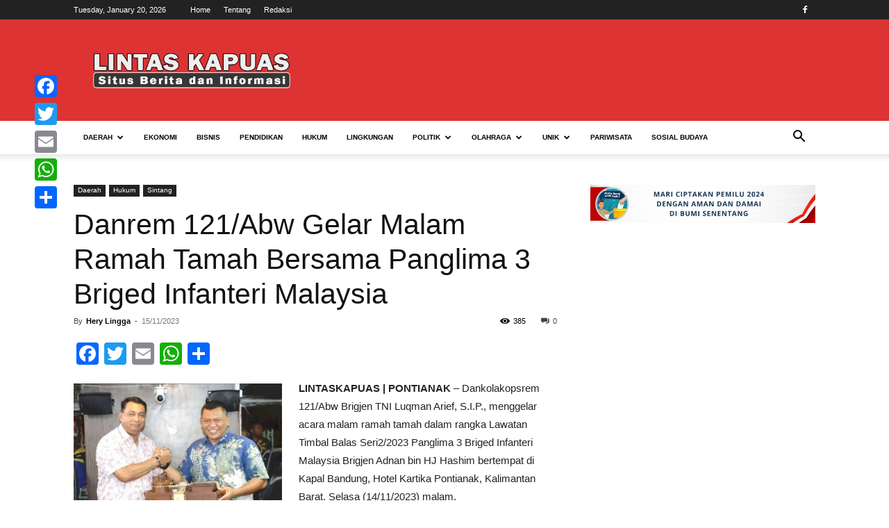

--- FILE ---
content_type: text/html; charset=UTF-8
request_url: https://www.lintaskapuas.com/danrem-121-abw-gelar-malam-amah-tamah-bersama-panglima-3-briged-infanteri-malaysia/
body_size: 19911
content:
<!doctype html >
<!--[if IE 8]>    <html class="ie8" lang="en"> <![endif]-->
<!--[if IE 9]>    <html class="ie9" lang="en"> <![endif]-->
<!--[if gt IE 8]><!--> <html lang="en-US"> <!--<![endif]-->
<head>
    <title>Danrem 121/Abw Gelar Malam Ramah Tamah Bersama Panglima 3 Briged Infanteri Malaysia - Lintas Kapuas</title>
    <meta charset="UTF-8" />
    <meta name="viewport" content="width=device-width, initial-scale=1.0">
    <link rel="pingback" href="https://www.lintaskapuas.com/xmlrpc.php" />
    <style>
#wpadminbar #wp-admin-bar-wccp_free_top_button .ab-icon:before {
	content: "\f160";
	color: #02CA02;
	top: 3px;
}
#wpadminbar #wp-admin-bar-wccp_free_top_button .ab-icon {
	transform: rotate(45deg);
}
</style>
<meta name='robots' content='index, follow, max-image-preview:large, max-snippet:-1, max-video-preview:-1' />
<link rel="icon" type="image/png" href="http://www.lintaskapuas.com/wp-content/uploads/2018/11/icon.png">
	<!-- This site is optimized with the Yoast SEO plugin v22.1 - https://yoast.com/wordpress/plugins/seo/ -->
	<link rel="canonical" href="https://www.lintaskapuas.com/danrem-121-abw-gelar-malam-amah-tamah-bersama-panglima-3-briged-infanteri-malaysia/" />
	<meta property="og:locale" content="en_US" />
	<meta property="og:type" content="article" />
	<meta property="og:title" content="Danrem 121/Abw Gelar Malam Ramah Tamah Bersama Panglima 3 Briged Infanteri Malaysia - Lintas Kapuas" />
	<meta property="og:description" content="LINTASKAPUAS | PONTIANAK &#8211; Dankolakopsrem 121/Abw Brigjen TNI Luqman Arief, S.I.P., menggelar acara malam ramah tamah dalam rangka Lawatan Timbal Balas Seri2/2023 Panglima 3 Briged Infanteri Malaysia Brigjen Adnan bin HJ Hashim bertempat di Kapal Bandung, Hotel Kartika Pontianak, Kalimantan Barat, Selasa (14/11/2023) malam. Kegiatan ini digelar di atas kapal bandung-bandung yang berlayar menyusuri Sungai [&hellip;]" />
	<meta property="og:url" content="https://www.lintaskapuas.com/danrem-121-abw-gelar-malam-amah-tamah-bersama-panglima-3-briged-infanteri-malaysia/" />
	<meta property="og:site_name" content="Lintas Kapuas" />
	<meta property="article:publisher" content="https://www.facebook.com/lintaskapuasdotcom" />
	<meta property="article:published_time" content="2023-11-15T09:47:28+00:00" />
	<meta property="article:modified_time" content="2023-11-15T09:49:27+00:00" />
	<meta property="og:image" content="https://www.lintaskapuas.com/wp-content/uploads/2023/11/IMG_20231115_164236.jpg" />
	<meta property="og:image:width" content="951" />
	<meta property="og:image:height" content="686" />
	<meta property="og:image:type" content="image/jpeg" />
	<meta name="author" content="Hery Lingga" />
	<meta name="twitter:label1" content="Written by" />
	<meta name="twitter:data1" content="Hery Lingga" />
	<meta name="twitter:label2" content="Est. reading time" />
	<meta name="twitter:data2" content="2 minutes" />
	<script type="application/ld+json" class="yoast-schema-graph">{"@context":"https://schema.org","@graph":[{"@type":"Article","@id":"https://www.lintaskapuas.com/danrem-121-abw-gelar-malam-amah-tamah-bersama-panglima-3-briged-infanteri-malaysia/#article","isPartOf":{"@id":"https://www.lintaskapuas.com/danrem-121-abw-gelar-malam-amah-tamah-bersama-panglima-3-briged-infanteri-malaysia/"},"author":{"name":"Hery Lingga","@id":"https://www.lintaskapuas.com/#/schema/person/ccbb3fc0cfed724c2384802fe0036072"},"headline":"Danrem 121/Abw Gelar Malam Ramah Tamah Bersama Panglima 3 Briged Infanteri Malaysia","datePublished":"2023-11-15T09:47:28+00:00","dateModified":"2023-11-15T09:49:27+00:00","mainEntityOfPage":{"@id":"https://www.lintaskapuas.com/danrem-121-abw-gelar-malam-amah-tamah-bersama-panglima-3-briged-infanteri-malaysia/"},"wordCount":329,"publisher":{"@id":"https://www.lintaskapuas.com/#organization"},"image":{"@id":"https://www.lintaskapuas.com/danrem-121-abw-gelar-malam-amah-tamah-bersama-panglima-3-briged-infanteri-malaysia/#primaryimage"},"thumbnailUrl":"https://www.lintaskapuas.com/wp-content/uploads/2023/11/IMG_20231115_164236.jpg","keywords":["danrem","Diraja Malaysia","Korem 121/ABW","pontianak","ramah tamah","Sintang","TNI"],"articleSection":["Daerah","Hukum","Sintang"],"inLanguage":"en-US"},{"@type":"WebPage","@id":"https://www.lintaskapuas.com/danrem-121-abw-gelar-malam-amah-tamah-bersama-panglima-3-briged-infanteri-malaysia/","url":"https://www.lintaskapuas.com/danrem-121-abw-gelar-malam-amah-tamah-bersama-panglima-3-briged-infanteri-malaysia/","name":"Danrem 121/Abw Gelar Malam Ramah Tamah Bersama Panglima 3 Briged Infanteri Malaysia - Lintas Kapuas","isPartOf":{"@id":"https://www.lintaskapuas.com/#website"},"primaryImageOfPage":{"@id":"https://www.lintaskapuas.com/danrem-121-abw-gelar-malam-amah-tamah-bersama-panglima-3-briged-infanteri-malaysia/#primaryimage"},"image":{"@id":"https://www.lintaskapuas.com/danrem-121-abw-gelar-malam-amah-tamah-bersama-panglima-3-briged-infanteri-malaysia/#primaryimage"},"thumbnailUrl":"https://www.lintaskapuas.com/wp-content/uploads/2023/11/IMG_20231115_164236.jpg","datePublished":"2023-11-15T09:47:28+00:00","dateModified":"2023-11-15T09:49:27+00:00","breadcrumb":{"@id":"https://www.lintaskapuas.com/danrem-121-abw-gelar-malam-amah-tamah-bersama-panglima-3-briged-infanteri-malaysia/#breadcrumb"},"inLanguage":"en-US","potentialAction":[{"@type":"ReadAction","target":["https://www.lintaskapuas.com/danrem-121-abw-gelar-malam-amah-tamah-bersama-panglima-3-briged-infanteri-malaysia/"]}]},{"@type":"ImageObject","inLanguage":"en-US","@id":"https://www.lintaskapuas.com/danrem-121-abw-gelar-malam-amah-tamah-bersama-panglima-3-briged-infanteri-malaysia/#primaryimage","url":"https://www.lintaskapuas.com/wp-content/uploads/2023/11/IMG_20231115_164236.jpg","contentUrl":"https://www.lintaskapuas.com/wp-content/uploads/2023/11/IMG_20231115_164236.jpg","width":951,"height":686,"caption":"Penyerahan Cinderamata oleh Danrem 121/abw kepada Panglima 3 Briged Infanteri Malaysia Brigjen Adnan bin HJ Hashim"},{"@type":"BreadcrumbList","@id":"https://www.lintaskapuas.com/danrem-121-abw-gelar-malam-amah-tamah-bersama-panglima-3-briged-infanteri-malaysia/#breadcrumb","itemListElement":[{"@type":"ListItem","position":1,"name":"Home","item":"https://www.lintaskapuas.com/"},{"@type":"ListItem","position":2,"name":"Danrem 121/Abw Gelar Malam Ramah Tamah Bersama Panglima 3 Briged Infanteri Malaysia"}]},{"@type":"WebSite","@id":"https://www.lintaskapuas.com/#website","url":"https://www.lintaskapuas.com/","name":"Lintas Kapuas","description":"Akurat Terpercaya","publisher":{"@id":"https://www.lintaskapuas.com/#organization"},"potentialAction":[{"@type":"SearchAction","target":{"@type":"EntryPoint","urlTemplate":"https://www.lintaskapuas.com/?s={search_term_string}"},"query-input":"required name=search_term_string"}],"inLanguage":"en-US"},{"@type":"Organization","@id":"https://www.lintaskapuas.com/#organization","name":"Lintas Kapuas","url":"https://www.lintaskapuas.com/","logo":{"@type":"ImageObject","inLanguage":"en-US","@id":"https://www.lintaskapuas.com/#/schema/logo/image/","url":"https://www.lintaskapuas.com/wp-content/uploads/2016/05/logo7-1.png","contentUrl":"https://www.lintaskapuas.com/wp-content/uploads/2016/05/logo7-1.png","width":300,"height":57,"caption":"Lintas Kapuas"},"image":{"@id":"https://www.lintaskapuas.com/#/schema/logo/image/"},"sameAs":["https://www.facebook.com/lintaskapuasdotcom"]},{"@type":"Person","@id":"https://www.lintaskapuas.com/#/schema/person/ccbb3fc0cfed724c2384802fe0036072","name":"Hery Lingga","image":{"@type":"ImageObject","inLanguage":"en-US","@id":"https://www.lintaskapuas.com/#/schema/person/image/","url":"https://secure.gravatar.com/avatar/01f1c13cb9728348abfb85376837d613?s=96&d=mm&r=g","contentUrl":"https://secure.gravatar.com/avatar/01f1c13cb9728348abfb85376837d613?s=96&d=mm&r=g","caption":"Hery Lingga"},"url":"https://www.lintaskapuas.com/author/lay/"}]}</script>
	<!-- / Yoast SEO plugin. -->


<link rel='dns-prefetch' href='//static.addtoany.com' />
<link rel="alternate" type="application/rss+xml" title="Lintas Kapuas &raquo; Feed" href="https://www.lintaskapuas.com/feed/" />
<script type="text/javascript">
/* <![CDATA[ */
window._wpemojiSettings = {"baseUrl":"https:\/\/s.w.org\/images\/core\/emoji\/14.0.0\/72x72\/","ext":".png","svgUrl":"https:\/\/s.w.org\/images\/core\/emoji\/14.0.0\/svg\/","svgExt":".svg","source":{"concatemoji":"https:\/\/www.lintaskapuas.com\/wp-includes\/js\/wp-emoji-release.min.js?ver=6.4.7"}};
/*! This file is auto-generated */
!function(i,n){var o,s,e;function c(e){try{var t={supportTests:e,timestamp:(new Date).valueOf()};sessionStorage.setItem(o,JSON.stringify(t))}catch(e){}}function p(e,t,n){e.clearRect(0,0,e.canvas.width,e.canvas.height),e.fillText(t,0,0);var t=new Uint32Array(e.getImageData(0,0,e.canvas.width,e.canvas.height).data),r=(e.clearRect(0,0,e.canvas.width,e.canvas.height),e.fillText(n,0,0),new Uint32Array(e.getImageData(0,0,e.canvas.width,e.canvas.height).data));return t.every(function(e,t){return e===r[t]})}function u(e,t,n){switch(t){case"flag":return n(e,"\ud83c\udff3\ufe0f\u200d\u26a7\ufe0f","\ud83c\udff3\ufe0f\u200b\u26a7\ufe0f")?!1:!n(e,"\ud83c\uddfa\ud83c\uddf3","\ud83c\uddfa\u200b\ud83c\uddf3")&&!n(e,"\ud83c\udff4\udb40\udc67\udb40\udc62\udb40\udc65\udb40\udc6e\udb40\udc67\udb40\udc7f","\ud83c\udff4\u200b\udb40\udc67\u200b\udb40\udc62\u200b\udb40\udc65\u200b\udb40\udc6e\u200b\udb40\udc67\u200b\udb40\udc7f");case"emoji":return!n(e,"\ud83e\udef1\ud83c\udffb\u200d\ud83e\udef2\ud83c\udfff","\ud83e\udef1\ud83c\udffb\u200b\ud83e\udef2\ud83c\udfff")}return!1}function f(e,t,n){var r="undefined"!=typeof WorkerGlobalScope&&self instanceof WorkerGlobalScope?new OffscreenCanvas(300,150):i.createElement("canvas"),a=r.getContext("2d",{willReadFrequently:!0}),o=(a.textBaseline="top",a.font="600 32px Arial",{});return e.forEach(function(e){o[e]=t(a,e,n)}),o}function t(e){var t=i.createElement("script");t.src=e,t.defer=!0,i.head.appendChild(t)}"undefined"!=typeof Promise&&(o="wpEmojiSettingsSupports",s=["flag","emoji"],n.supports={everything:!0,everythingExceptFlag:!0},e=new Promise(function(e){i.addEventListener("DOMContentLoaded",e,{once:!0})}),new Promise(function(t){var n=function(){try{var e=JSON.parse(sessionStorage.getItem(o));if("object"==typeof e&&"number"==typeof e.timestamp&&(new Date).valueOf()<e.timestamp+604800&&"object"==typeof e.supportTests)return e.supportTests}catch(e){}return null}();if(!n){if("undefined"!=typeof Worker&&"undefined"!=typeof OffscreenCanvas&&"undefined"!=typeof URL&&URL.createObjectURL&&"undefined"!=typeof Blob)try{var e="postMessage("+f.toString()+"("+[JSON.stringify(s),u.toString(),p.toString()].join(",")+"));",r=new Blob([e],{type:"text/javascript"}),a=new Worker(URL.createObjectURL(r),{name:"wpTestEmojiSupports"});return void(a.onmessage=function(e){c(n=e.data),a.terminate(),t(n)})}catch(e){}c(n=f(s,u,p))}t(n)}).then(function(e){for(var t in e)n.supports[t]=e[t],n.supports.everything=n.supports.everything&&n.supports[t],"flag"!==t&&(n.supports.everythingExceptFlag=n.supports.everythingExceptFlag&&n.supports[t]);n.supports.everythingExceptFlag=n.supports.everythingExceptFlag&&!n.supports.flag,n.DOMReady=!1,n.readyCallback=function(){n.DOMReady=!0}}).then(function(){return e}).then(function(){var e;n.supports.everything||(n.readyCallback(),(e=n.source||{}).concatemoji?t(e.concatemoji):e.wpemoji&&e.twemoji&&(t(e.twemoji),t(e.wpemoji)))}))}((window,document),window._wpemojiSettings);
/* ]]> */
</script>
<style id='wp-emoji-styles-inline-css' type='text/css'>

	img.wp-smiley, img.emoji {
		display: inline !important;
		border: none !important;
		box-shadow: none !important;
		height: 1em !important;
		width: 1em !important;
		margin: 0 0.07em !important;
		vertical-align: -0.1em !important;
		background: none !important;
		padding: 0 !important;
	}
</style>
<link rel='stylesheet' id='wp-block-library-css' href='https://www.lintaskapuas.com/wp-includes/css/dist/block-library/style.min.css?ver=6.4.7' type='text/css' media='all' />
<style id='classic-theme-styles-inline-css' type='text/css'>
/*! This file is auto-generated */
.wp-block-button__link{color:#fff;background-color:#32373c;border-radius:9999px;box-shadow:none;text-decoration:none;padding:calc(.667em + 2px) calc(1.333em + 2px);font-size:1.125em}.wp-block-file__button{background:#32373c;color:#fff;text-decoration:none}
</style>
<style id='global-styles-inline-css' type='text/css'>
body{--wp--preset--color--black: #000000;--wp--preset--color--cyan-bluish-gray: #abb8c3;--wp--preset--color--white: #ffffff;--wp--preset--color--pale-pink: #f78da7;--wp--preset--color--vivid-red: #cf2e2e;--wp--preset--color--luminous-vivid-orange: #ff6900;--wp--preset--color--luminous-vivid-amber: #fcb900;--wp--preset--color--light-green-cyan: #7bdcb5;--wp--preset--color--vivid-green-cyan: #00d084;--wp--preset--color--pale-cyan-blue: #8ed1fc;--wp--preset--color--vivid-cyan-blue: #0693e3;--wp--preset--color--vivid-purple: #9b51e0;--wp--preset--gradient--vivid-cyan-blue-to-vivid-purple: linear-gradient(135deg,rgba(6,147,227,1) 0%,rgb(155,81,224) 100%);--wp--preset--gradient--light-green-cyan-to-vivid-green-cyan: linear-gradient(135deg,rgb(122,220,180) 0%,rgb(0,208,130) 100%);--wp--preset--gradient--luminous-vivid-amber-to-luminous-vivid-orange: linear-gradient(135deg,rgba(252,185,0,1) 0%,rgba(255,105,0,1) 100%);--wp--preset--gradient--luminous-vivid-orange-to-vivid-red: linear-gradient(135deg,rgba(255,105,0,1) 0%,rgb(207,46,46) 100%);--wp--preset--gradient--very-light-gray-to-cyan-bluish-gray: linear-gradient(135deg,rgb(238,238,238) 0%,rgb(169,184,195) 100%);--wp--preset--gradient--cool-to-warm-spectrum: linear-gradient(135deg,rgb(74,234,220) 0%,rgb(151,120,209) 20%,rgb(207,42,186) 40%,rgb(238,44,130) 60%,rgb(251,105,98) 80%,rgb(254,248,76) 100%);--wp--preset--gradient--blush-light-purple: linear-gradient(135deg,rgb(255,206,236) 0%,rgb(152,150,240) 100%);--wp--preset--gradient--blush-bordeaux: linear-gradient(135deg,rgb(254,205,165) 0%,rgb(254,45,45) 50%,rgb(107,0,62) 100%);--wp--preset--gradient--luminous-dusk: linear-gradient(135deg,rgb(255,203,112) 0%,rgb(199,81,192) 50%,rgb(65,88,208) 100%);--wp--preset--gradient--pale-ocean: linear-gradient(135deg,rgb(255,245,203) 0%,rgb(182,227,212) 50%,rgb(51,167,181) 100%);--wp--preset--gradient--electric-grass: linear-gradient(135deg,rgb(202,248,128) 0%,rgb(113,206,126) 100%);--wp--preset--gradient--midnight: linear-gradient(135deg,rgb(2,3,129) 0%,rgb(40,116,252) 100%);--wp--preset--font-size--small: 11px;--wp--preset--font-size--medium: 20px;--wp--preset--font-size--large: 32px;--wp--preset--font-size--x-large: 42px;--wp--preset--font-size--regular: 15px;--wp--preset--font-size--larger: 50px;--wp--preset--spacing--20: 0.44rem;--wp--preset--spacing--30: 0.67rem;--wp--preset--spacing--40: 1rem;--wp--preset--spacing--50: 1.5rem;--wp--preset--spacing--60: 2.25rem;--wp--preset--spacing--70: 3.38rem;--wp--preset--spacing--80: 5.06rem;--wp--preset--shadow--natural: 6px 6px 9px rgba(0, 0, 0, 0.2);--wp--preset--shadow--deep: 12px 12px 50px rgba(0, 0, 0, 0.4);--wp--preset--shadow--sharp: 6px 6px 0px rgba(0, 0, 0, 0.2);--wp--preset--shadow--outlined: 6px 6px 0px -3px rgba(255, 255, 255, 1), 6px 6px rgba(0, 0, 0, 1);--wp--preset--shadow--crisp: 6px 6px 0px rgba(0, 0, 0, 1);}:where(.is-layout-flex){gap: 0.5em;}:where(.is-layout-grid){gap: 0.5em;}body .is-layout-flow > .alignleft{float: left;margin-inline-start: 0;margin-inline-end: 2em;}body .is-layout-flow > .alignright{float: right;margin-inline-start: 2em;margin-inline-end: 0;}body .is-layout-flow > .aligncenter{margin-left: auto !important;margin-right: auto !important;}body .is-layout-constrained > .alignleft{float: left;margin-inline-start: 0;margin-inline-end: 2em;}body .is-layout-constrained > .alignright{float: right;margin-inline-start: 2em;margin-inline-end: 0;}body .is-layout-constrained > .aligncenter{margin-left: auto !important;margin-right: auto !important;}body .is-layout-constrained > :where(:not(.alignleft):not(.alignright):not(.alignfull)){max-width: var(--wp--style--global--content-size);margin-left: auto !important;margin-right: auto !important;}body .is-layout-constrained > .alignwide{max-width: var(--wp--style--global--wide-size);}body .is-layout-flex{display: flex;}body .is-layout-flex{flex-wrap: wrap;align-items: center;}body .is-layout-flex > *{margin: 0;}body .is-layout-grid{display: grid;}body .is-layout-grid > *{margin: 0;}:where(.wp-block-columns.is-layout-flex){gap: 2em;}:where(.wp-block-columns.is-layout-grid){gap: 2em;}:where(.wp-block-post-template.is-layout-flex){gap: 1.25em;}:where(.wp-block-post-template.is-layout-grid){gap: 1.25em;}.has-black-color{color: var(--wp--preset--color--black) !important;}.has-cyan-bluish-gray-color{color: var(--wp--preset--color--cyan-bluish-gray) !important;}.has-white-color{color: var(--wp--preset--color--white) !important;}.has-pale-pink-color{color: var(--wp--preset--color--pale-pink) !important;}.has-vivid-red-color{color: var(--wp--preset--color--vivid-red) !important;}.has-luminous-vivid-orange-color{color: var(--wp--preset--color--luminous-vivid-orange) !important;}.has-luminous-vivid-amber-color{color: var(--wp--preset--color--luminous-vivid-amber) !important;}.has-light-green-cyan-color{color: var(--wp--preset--color--light-green-cyan) !important;}.has-vivid-green-cyan-color{color: var(--wp--preset--color--vivid-green-cyan) !important;}.has-pale-cyan-blue-color{color: var(--wp--preset--color--pale-cyan-blue) !important;}.has-vivid-cyan-blue-color{color: var(--wp--preset--color--vivid-cyan-blue) !important;}.has-vivid-purple-color{color: var(--wp--preset--color--vivid-purple) !important;}.has-black-background-color{background-color: var(--wp--preset--color--black) !important;}.has-cyan-bluish-gray-background-color{background-color: var(--wp--preset--color--cyan-bluish-gray) !important;}.has-white-background-color{background-color: var(--wp--preset--color--white) !important;}.has-pale-pink-background-color{background-color: var(--wp--preset--color--pale-pink) !important;}.has-vivid-red-background-color{background-color: var(--wp--preset--color--vivid-red) !important;}.has-luminous-vivid-orange-background-color{background-color: var(--wp--preset--color--luminous-vivid-orange) !important;}.has-luminous-vivid-amber-background-color{background-color: var(--wp--preset--color--luminous-vivid-amber) !important;}.has-light-green-cyan-background-color{background-color: var(--wp--preset--color--light-green-cyan) !important;}.has-vivid-green-cyan-background-color{background-color: var(--wp--preset--color--vivid-green-cyan) !important;}.has-pale-cyan-blue-background-color{background-color: var(--wp--preset--color--pale-cyan-blue) !important;}.has-vivid-cyan-blue-background-color{background-color: var(--wp--preset--color--vivid-cyan-blue) !important;}.has-vivid-purple-background-color{background-color: var(--wp--preset--color--vivid-purple) !important;}.has-black-border-color{border-color: var(--wp--preset--color--black) !important;}.has-cyan-bluish-gray-border-color{border-color: var(--wp--preset--color--cyan-bluish-gray) !important;}.has-white-border-color{border-color: var(--wp--preset--color--white) !important;}.has-pale-pink-border-color{border-color: var(--wp--preset--color--pale-pink) !important;}.has-vivid-red-border-color{border-color: var(--wp--preset--color--vivid-red) !important;}.has-luminous-vivid-orange-border-color{border-color: var(--wp--preset--color--luminous-vivid-orange) !important;}.has-luminous-vivid-amber-border-color{border-color: var(--wp--preset--color--luminous-vivid-amber) !important;}.has-light-green-cyan-border-color{border-color: var(--wp--preset--color--light-green-cyan) !important;}.has-vivid-green-cyan-border-color{border-color: var(--wp--preset--color--vivid-green-cyan) !important;}.has-pale-cyan-blue-border-color{border-color: var(--wp--preset--color--pale-cyan-blue) !important;}.has-vivid-cyan-blue-border-color{border-color: var(--wp--preset--color--vivid-cyan-blue) !important;}.has-vivid-purple-border-color{border-color: var(--wp--preset--color--vivid-purple) !important;}.has-vivid-cyan-blue-to-vivid-purple-gradient-background{background: var(--wp--preset--gradient--vivid-cyan-blue-to-vivid-purple) !important;}.has-light-green-cyan-to-vivid-green-cyan-gradient-background{background: var(--wp--preset--gradient--light-green-cyan-to-vivid-green-cyan) !important;}.has-luminous-vivid-amber-to-luminous-vivid-orange-gradient-background{background: var(--wp--preset--gradient--luminous-vivid-amber-to-luminous-vivid-orange) !important;}.has-luminous-vivid-orange-to-vivid-red-gradient-background{background: var(--wp--preset--gradient--luminous-vivid-orange-to-vivid-red) !important;}.has-very-light-gray-to-cyan-bluish-gray-gradient-background{background: var(--wp--preset--gradient--very-light-gray-to-cyan-bluish-gray) !important;}.has-cool-to-warm-spectrum-gradient-background{background: var(--wp--preset--gradient--cool-to-warm-spectrum) !important;}.has-blush-light-purple-gradient-background{background: var(--wp--preset--gradient--blush-light-purple) !important;}.has-blush-bordeaux-gradient-background{background: var(--wp--preset--gradient--blush-bordeaux) !important;}.has-luminous-dusk-gradient-background{background: var(--wp--preset--gradient--luminous-dusk) !important;}.has-pale-ocean-gradient-background{background: var(--wp--preset--gradient--pale-ocean) !important;}.has-electric-grass-gradient-background{background: var(--wp--preset--gradient--electric-grass) !important;}.has-midnight-gradient-background{background: var(--wp--preset--gradient--midnight) !important;}.has-small-font-size{font-size: var(--wp--preset--font-size--small) !important;}.has-medium-font-size{font-size: var(--wp--preset--font-size--medium) !important;}.has-large-font-size{font-size: var(--wp--preset--font-size--large) !important;}.has-x-large-font-size{font-size: var(--wp--preset--font-size--x-large) !important;}
.wp-block-navigation a:where(:not(.wp-element-button)){color: inherit;}
:where(.wp-block-post-template.is-layout-flex){gap: 1.25em;}:where(.wp-block-post-template.is-layout-grid){gap: 1.25em;}
:where(.wp-block-columns.is-layout-flex){gap: 2em;}:where(.wp-block-columns.is-layout-grid){gap: 2em;}
.wp-block-pullquote{font-size: 1.5em;line-height: 1.6;}
</style>
<link rel='stylesheet' id='td-plugin-multi-purpose-css' href='https://www.lintaskapuas.com/wp-content/plugins/td-composer/td-multi-purpose/style.css?ver=963059d7cceb10dc9b9adeec7fadb27d' type='text/css' media='all' />
<link rel='stylesheet' id='td-theme-css' href='https://www.lintaskapuas.com/wp-content/themes/Newspaper/style.css?ver=12.6.4' type='text/css' media='all' />
<style id='td-theme-inline-css' type='text/css'>@media (max-width:767px){.td-header-desktop-wrap{display:none}}@media (min-width:767px){.td-header-mobile-wrap{display:none}}</style>
<link rel='stylesheet' id='addtoany-css' href='https://www.lintaskapuas.com/wp-content/plugins/add-to-any/addtoany.min.css?ver=1.16' type='text/css' media='all' />
<style id='addtoany-inline-css' type='text/css'>
@media screen and (max-width:980px){
.a2a_floating_style.a2a_vertical_style{display:none;}
}
@media screen and (min-width:981px){
.a2a_floating_style.a2a_default_style{display:none;}
}
</style>
<link rel='stylesheet' id='js_composer_front-css' href='https://www.lintaskapuas.com/wp-content/plugins/js_composer/assets/css/js_composer.min.css?ver=6.2.0' type='text/css' media='all' />
<link rel='stylesheet' id='td-legacy-framework-front-style-css' href='https://www.lintaskapuas.com/wp-content/plugins/td-composer/legacy/Newspaper/assets/css/td_legacy_main.css?ver=963059d7cceb10dc9b9adeec7fadb27d' type='text/css' media='all' />
<link rel='stylesheet' id='td-standard-pack-framework-front-style-css' href='https://www.lintaskapuas.com/wp-content/plugins/td-standard-pack/Newspaper/assets/css/td_standard_pack_main.css?ver=f37a0b116c45d11f14bca079946a1778' type='text/css' media='all' />
<script type="text/javascript" id="addtoany-core-js-before">
/* <![CDATA[ */
window.a2a_config=window.a2a_config||{};a2a_config.callbacks=[];a2a_config.overlays=[];a2a_config.templates={};
a2a_config.callbacks.push({ready: function(){var d=document;function a(){var c,e=d.createElement("div");e.innerHTML="<div class=\"a2a_kit a2a_kit_size_32 a2a_floating_style a2a_vertical_style\" style=\"margin-left:-64px;top:100px;background-color:transparent;\"><a class=\"a2a_button_facebook\"><\/a><a class=\"a2a_button_twitter\"><\/a><a class=\"a2a_button_email\"><\/a><a class=\"a2a_button_whatsapp\"><\/a><a class=\"a2a_dd addtoany_share_save addtoany_share\" href=\"https:\/\/www.addtoany.com\/share\"><\/a><\/div><div class=\"a2a_kit a2a_kit_size_32 a2a_floating_style a2a_default_style\" style=\"bottom:0px;left:50%;transform:translateX(-50%);background-color:transparent;\"><a class=\"a2a_button_facebook\"><\/a><a class=\"a2a_button_twitter\"><\/a><a class=\"a2a_button_email\"><\/a><a class=\"a2a_button_whatsapp\"><\/a><a class=\"a2a_dd addtoany_share_save addtoany_share\" href=\"https:\/\/www.addtoany.com\/share\"><\/a><\/div>";c=d.querySelector("main, [role=\"main\"], article, .status-publish");if(c)c.appendChild(e.firstChild);a2a.init("page");}if("loading"!==d.readyState)a();else d.addEventListener("DOMContentLoaded",a,false);}});
/* ]]> */
</script>
<script type="text/javascript" async src="https://static.addtoany.com/menu/page.js" id="addtoany-core-js"></script>
<script type="text/javascript" src="https://www.lintaskapuas.com/wp-includes/js/jquery/jquery.min.js?ver=3.7.1" id="jquery-core-js"></script>
<script type="text/javascript" src="https://www.lintaskapuas.com/wp-includes/js/jquery/jquery-migrate.min.js?ver=3.4.1" id="jquery-migrate-js"></script>
<script type="text/javascript" async src="https://www.lintaskapuas.com/wp-content/plugins/add-to-any/addtoany.min.js?ver=1.1" id="addtoany-jquery-js"></script>
<link rel="https://api.w.org/" href="https://www.lintaskapuas.com/wp-json/" /><link rel="alternate" type="application/json" href="https://www.lintaskapuas.com/wp-json/wp/v2/posts/21796" /><link rel="EditURI" type="application/rsd+xml" title="RSD" href="https://www.lintaskapuas.com/xmlrpc.php?rsd" />
<meta name="generator" content="WordPress 6.4.7" />
<link rel='shortlink' href='https://www.lintaskapuas.com/?p=21796' />
<link rel="alternate" type="application/json+oembed" href="https://www.lintaskapuas.com/wp-json/oembed/1.0/embed?url=https%3A%2F%2Fwww.lintaskapuas.com%2Fdanrem-121-abw-gelar-malam-amah-tamah-bersama-panglima-3-briged-infanteri-malaysia%2F" />
<link rel="alternate" type="text/xml+oembed" href="https://www.lintaskapuas.com/wp-json/oembed/1.0/embed?url=https%3A%2F%2Fwww.lintaskapuas.com%2Fdanrem-121-abw-gelar-malam-amah-tamah-bersama-panglima-3-briged-infanteri-malaysia%2F&#038;format=xml" />
<script id="wpcp_disable_Right_Click" type="text/javascript">
document.ondragstart = function() { return false;}
	function nocontext(e) {
	   return false;
	}
	document.oncontextmenu = nocontext;
</script>
<style>
.unselectable
{
-moz-user-select:none;
-webkit-user-select:none;
cursor: default;
}
html
{
-webkit-touch-callout: none;
-webkit-user-select: none;
-khtml-user-select: none;
-moz-user-select: none;
-ms-user-select: none;
user-select: none;
-webkit-tap-highlight-color: rgba(0,0,0,0);
}
</style>
<script id="wpcp_css_disable_selection" type="text/javascript">
var e = document.getElementsByTagName('body')[0];
if(e)
{
	e.setAttribute('unselectable',"on");
}
</script>
<meta name="generator" content="Powered by WPBakery Page Builder - drag and drop page builder for WordPress."/>

<!-- JS generated by theme -->

<script>
    
    

	    var tdBlocksArray = []; //here we store all the items for the current page

	    // td_block class - each ajax block uses a object of this class for requests
	    function tdBlock() {
		    this.id = '';
		    this.block_type = 1; //block type id (1-234 etc)
		    this.atts = '';
		    this.td_column_number = '';
		    this.td_current_page = 1; //
		    this.post_count = 0; //from wp
		    this.found_posts = 0; //from wp
		    this.max_num_pages = 0; //from wp
		    this.td_filter_value = ''; //current live filter value
		    this.is_ajax_running = false;
		    this.td_user_action = ''; // load more or infinite loader (used by the animation)
		    this.header_color = '';
		    this.ajax_pagination_infinite_stop = ''; //show load more at page x
	    }

        // td_js_generator - mini detector
        ( function () {
            var htmlTag = document.getElementsByTagName("html")[0];

	        if ( navigator.userAgent.indexOf("MSIE 10.0") > -1 ) {
                htmlTag.className += ' ie10';
            }

            if ( !!navigator.userAgent.match(/Trident.*rv\:11\./) ) {
                htmlTag.className += ' ie11';
            }

	        if ( navigator.userAgent.indexOf("Edge") > -1 ) {
                htmlTag.className += ' ieEdge';
            }

            if ( /(iPad|iPhone|iPod)/g.test(navigator.userAgent) ) {
                htmlTag.className += ' td-md-is-ios';
            }

            var user_agent = navigator.userAgent.toLowerCase();
            if ( user_agent.indexOf("android") > -1 ) {
                htmlTag.className += ' td-md-is-android';
            }

            if ( -1 !== navigator.userAgent.indexOf('Mac OS X')  ) {
                htmlTag.className += ' td-md-is-os-x';
            }

            if ( /chrom(e|ium)/.test(navigator.userAgent.toLowerCase()) ) {
               htmlTag.className += ' td-md-is-chrome';
            }

            if ( -1 !== navigator.userAgent.indexOf('Firefox') ) {
                htmlTag.className += ' td-md-is-firefox';
            }

            if ( -1 !== navigator.userAgent.indexOf('Safari') && -1 === navigator.userAgent.indexOf('Chrome') ) {
                htmlTag.className += ' td-md-is-safari';
            }

            if( -1 !== navigator.userAgent.indexOf('IEMobile') ){
                htmlTag.className += ' td-md-is-iemobile';
            }

        })();

        var tdLocalCache = {};

        ( function () {
            "use strict";

            tdLocalCache = {
                data: {},
                remove: function (resource_id) {
                    delete tdLocalCache.data[resource_id];
                },
                exist: function (resource_id) {
                    return tdLocalCache.data.hasOwnProperty(resource_id) && tdLocalCache.data[resource_id] !== null;
                },
                get: function (resource_id) {
                    return tdLocalCache.data[resource_id];
                },
                set: function (resource_id, cachedData) {
                    tdLocalCache.remove(resource_id);
                    tdLocalCache.data[resource_id] = cachedData;
                }
            };
        })();

    
    
var td_viewport_interval_list=[{"limitBottom":767,"sidebarWidth":228},{"limitBottom":1018,"sidebarWidth":300},{"limitBottom":1140,"sidebarWidth":324}];
var td_animation_stack_effect="type0";
var tds_animation_stack=true;
var td_animation_stack_specific_selectors=".entry-thumb, img, .td-lazy-img";
var td_animation_stack_general_selectors=".td-animation-stack img, .td-animation-stack .entry-thumb, .post img, .td-animation-stack .td-lazy-img";
var tdc_is_installed="yes";
var td_ajax_url="https:\/\/www.lintaskapuas.com\/wp-admin\/admin-ajax.php?td_theme_name=Newspaper&v=12.6.4";
var td_get_template_directory_uri="https:\/\/www.lintaskapuas.com\/wp-content\/plugins\/td-composer\/legacy\/common";
var tds_snap_menu="";
var tds_logo_on_sticky="";
var tds_header_style="";
var td_please_wait="Please wait...";
var td_email_user_pass_incorrect="User or password incorrect!";
var td_email_user_incorrect="Email or username incorrect!";
var td_email_incorrect="Email incorrect!";
var td_user_incorrect="Username incorrect!";
var td_email_user_empty="Email or username empty!";
var td_pass_empty="Pass empty!";
var td_pass_pattern_incorrect="Invalid Pass Pattern!";
var td_retype_pass_incorrect="Retyped Pass incorrect!";
var tds_more_articles_on_post_enable="show";
var tds_more_articles_on_post_time_to_wait="";
var tds_more_articles_on_post_pages_distance_from_top=0;
var tds_captcha="";
var tds_theme_color_site_wide="#dd3333";
var tds_smart_sidebar="";
var tdThemeName="Newspaper";
var tdThemeNameWl="Newspaper";
var td_magnific_popup_translation_tPrev="Previous (Left arrow key)";
var td_magnific_popup_translation_tNext="Next (Right arrow key)";
var td_magnific_popup_translation_tCounter="%curr% of %total%";
var td_magnific_popup_translation_ajax_tError="The content from %url% could not be loaded.";
var td_magnific_popup_translation_image_tError="The image #%curr% could not be loaded.";
var tdBlockNonce="eeeea80a86";
var tdMobileMenu="enabled";
var tdMobileSearch="enabled";
var tdDateNamesI18n={"month_names":["January","February","March","April","May","June","July","August","September","October","November","December"],"month_names_short":["Jan","Feb","Mar","Apr","May","Jun","Jul","Aug","Sep","Oct","Nov","Dec"],"day_names":["Sunday","Monday","Tuesday","Wednesday","Thursday","Friday","Saturday"],"day_names_short":["Sun","Mon","Tue","Wed","Thu","Fri","Sat"]};
var tdb_modal_confirm="Save";
var tdb_modal_cancel="Cancel";
var tdb_modal_confirm_alt="Yes";
var tdb_modal_cancel_alt="No";
var td_ad_background_click_link="";
var td_ad_background_click_target="";
</script>


<!-- Header style compiled by theme -->

<style>ul.sf-menu>.menu-item>a{font-size:10px}:root{--td_theme_color:#dd3333;--td_slider_text:rgba(221,51,51,0.7);--td_header_color:#dd3333;--td_mobile_menu_color:#dd3333;--td_mobile_gradient_one_mob:#333145;--td_mobile_gradient_two_mob:#dd3333;--td_mobile_text_active_color:#dd3333}.td-header-style-12 .td-header-menu-wrap-full,.td-header-style-12 .td-affix,.td-grid-style-1.td-hover-1 .td-big-grid-post:hover .td-post-category,.td-grid-style-5.td-hover-1 .td-big-grid-post:hover .td-post-category,.td_category_template_3 .td-current-sub-category,.td_category_template_8 .td-category-header .td-category a.td-current-sub-category,.td_category_template_4 .td-category-siblings .td-category a:hover,.td_block_big_grid_9.td-grid-style-1 .td-post-category,.td_block_big_grid_9.td-grid-style-5 .td-post-category,.td-grid-style-6.td-hover-1 .td-module-thumb:after,.tdm-menu-active-style5 .td-header-menu-wrap .sf-menu>.current-menu-item>a,.tdm-menu-active-style5 .td-header-menu-wrap .sf-menu>.current-menu-ancestor>a,.tdm-menu-active-style5 .td-header-menu-wrap .sf-menu>.current-category-ancestor>a,.tdm-menu-active-style5 .td-header-menu-wrap .sf-menu>li>a:hover,.tdm-menu-active-style5 .td-header-menu-wrap .sf-menu>.sfHover>a{background-color:#dd3333}.td_mega_menu_sub_cats .cur-sub-cat,.td-mega-span h3 a:hover,.td_mod_mega_menu:hover .entry-title a,.header-search-wrap .result-msg a:hover,.td-header-top-menu .td-drop-down-search .td_module_wrap:hover .entry-title a,.td-header-top-menu .td-icon-search:hover,.td-header-wrap .result-msg a:hover,.top-header-menu li a:hover,.top-header-menu .current-menu-item>a,.top-header-menu .current-menu-ancestor>a,.top-header-menu .current-category-ancestor>a,.td-social-icon-wrap>a:hover,.td-header-sp-top-widget .td-social-icon-wrap a:hover,.td_mod_related_posts:hover h3>a,.td-post-template-11 .td-related-title .td-related-left:hover,.td-post-template-11 .td-related-title .td-related-right:hover,.td-post-template-11 .td-related-title .td-cur-simple-item,.td-post-template-11 .td_block_related_posts .td-next-prev-wrap a:hover,.td-category-header .td-pulldown-category-filter-link:hover,.td-category-siblings .td-subcat-dropdown a:hover,.td-category-siblings .td-subcat-dropdown a.td-current-sub-category,.footer-text-wrap .footer-email-wrap a,.footer-social-wrap a:hover,.td_module_17 .td-read-more a:hover,.td_module_18 .td-read-more a:hover,.td_module_19 .td-post-author-name a:hover,.td-pulldown-syle-2 .td-subcat-dropdown:hover .td-subcat-more span,.td-pulldown-syle-2 .td-subcat-dropdown:hover .td-subcat-more i,.td-pulldown-syle-3 .td-subcat-dropdown:hover .td-subcat-more span,.td-pulldown-syle-3 .td-subcat-dropdown:hover .td-subcat-more i,.tdm-menu-active-style3 .tdm-header.td-header-wrap .sf-menu>.current-category-ancestor>a,.tdm-menu-active-style3 .tdm-header.td-header-wrap .sf-menu>.current-menu-ancestor>a,.tdm-menu-active-style3 .tdm-header.td-header-wrap .sf-menu>.current-menu-item>a,.tdm-menu-active-style3 .tdm-header.td-header-wrap .sf-menu>.sfHover>a,.tdm-menu-active-style3 .tdm-header.td-header-wrap .sf-menu>li>a:hover{color:#dd3333}.td-mega-menu-page .wpb_content_element ul li a:hover,.td-theme-wrap .td-aj-search-results .td_module_wrap:hover .entry-title a,.td-theme-wrap .header-search-wrap .result-msg a:hover{color:#dd3333!important}.td_category_template_8 .td-category-header .td-category a.td-current-sub-category,.td_category_template_4 .td-category-siblings .td-category a:hover,.tdm-menu-active-style4 .tdm-header .sf-menu>.current-menu-item>a,.tdm-menu-active-style4 .tdm-header .sf-menu>.current-menu-ancestor>a,.tdm-menu-active-style4 .tdm-header .sf-menu>.current-category-ancestor>a,.tdm-menu-active-style4 .tdm-header .sf-menu>li>a:hover,.tdm-menu-active-style4 .tdm-header .sf-menu>.sfHover>a{border-color:#dd3333}.top-header-menu .current-menu-item>a,.top-header-menu .current-menu-ancestor>a,.top-header-menu .current-category-ancestor>a,.top-header-menu li a:hover,.td-header-sp-top-widget .td-icon-search:hover{color:#dd3333}.td-header-wrap .td-header-menu-wrap-full,.td-header-menu-wrap.td-affix,.td-header-style-3 .td-header-main-menu,.td-header-style-3 .td-affix .td-header-main-menu,.td-header-style-4 .td-header-main-menu,.td-header-style-4 .td-affix .td-header-main-menu,.td-header-style-8 .td-header-menu-wrap.td-affix,.td-header-style-8 .td-header-top-menu-full{background-color:#ffffff}.td-boxed-layout .td-header-style-3 .td-header-menu-wrap,.td-boxed-layout .td-header-style-4 .td-header-menu-wrap,.td-header-style-3 .td_stretch_content .td-header-menu-wrap,.td-header-style-4 .td_stretch_content .td-header-menu-wrap{background-color:#ffffff!important}@media (min-width:1019px){.td-header-style-1 .td-header-sp-recs,.td-header-style-1 .td-header-sp-logo{margin-bottom:28px}}@media (min-width:768px) and (max-width:1018px){.td-header-style-1 .td-header-sp-recs,.td-header-style-1 .td-header-sp-logo{margin-bottom:14px}}.td-header-style-7 .td-header-top-menu{border-bottom:none}.sf-menu>.current-menu-item>a:after,.sf-menu>.current-menu-ancestor>a:after,.sf-menu>.current-category-ancestor>a:after,.sf-menu>li:hover>a:after,.sf-menu>.sfHover>a:after,.td_block_mega_menu .td-next-prev-wrap a:hover,.td-mega-span .td-post-category:hover,.td-header-wrap .black-menu .sf-menu>li>a:hover,.td-header-wrap .black-menu .sf-menu>.current-menu-ancestor>a,.td-header-wrap .black-menu .sf-menu>.sfHover>a,.td-header-wrap .black-menu .sf-menu>.current-menu-item>a,.td-header-wrap .black-menu .sf-menu>.current-menu-ancestor>a,.td-header-wrap .black-menu .sf-menu>.current-category-ancestor>a,.tdm-menu-active-style5 .tdm-header .td-header-menu-wrap .sf-menu>.current-menu-item>a,.tdm-menu-active-style5 .tdm-header .td-header-menu-wrap .sf-menu>.current-menu-ancestor>a,.tdm-menu-active-style5 .tdm-header .td-header-menu-wrap .sf-menu>.current-category-ancestor>a,.tdm-menu-active-style5 .tdm-header .td-header-menu-wrap .sf-menu>li>a:hover,.tdm-menu-active-style5 .tdm-header .td-header-menu-wrap .sf-menu>.sfHover>a{background-color:#dd3333}.td_block_mega_menu .td-next-prev-wrap a:hover,.tdm-menu-active-style4 .tdm-header .sf-menu>.current-menu-item>a,.tdm-menu-active-style4 .tdm-header .sf-menu>.current-menu-ancestor>a,.tdm-menu-active-style4 .tdm-header .sf-menu>.current-category-ancestor>a,.tdm-menu-active-style4 .tdm-header .sf-menu>li>a:hover,.tdm-menu-active-style4 .tdm-header .sf-menu>.sfHover>a{border-color:#dd3333}.header-search-wrap .td-drop-down-search:before{border-color:transparent transparent #dd3333 transparent}.td_mega_menu_sub_cats .cur-sub-cat,.td_mod_mega_menu:hover .entry-title a,.td-theme-wrap .sf-menu ul .td-menu-item>a:hover,.td-theme-wrap .sf-menu ul .sfHover>a,.td-theme-wrap .sf-menu ul .current-menu-ancestor>a,.td-theme-wrap .sf-menu ul .current-category-ancestor>a,.td-theme-wrap .sf-menu ul .current-menu-item>a,.tdm-menu-active-style3 .tdm-header.td-header-wrap .sf-menu>.current-menu-item>a,.tdm-menu-active-style3 .tdm-header.td-header-wrap .sf-menu>.current-menu-ancestor>a,.tdm-menu-active-style3 .tdm-header.td-header-wrap .sf-menu>.current-category-ancestor>a,.tdm-menu-active-style3 .tdm-header.td-header-wrap .sf-menu>li>a:hover,.tdm-menu-active-style3 .tdm-header.td-header-wrap .sf-menu>.sfHover>a{color:#dd3333}ul.sf-menu>.td-menu-item>a,.td-theme-wrap .td-header-menu-social{font-size:10px}.td-banner-wrap-full,.td-header-style-11 .td-logo-wrap-full{background-color:#dd3333}.td-header-style-11 .td-logo-wrap-full{border-bottom:0}@media (min-width:1019px){.td-header-style-2 .td-header-sp-recs,.td-header-style-5 .td-a-rec-id-header>div,.td-header-style-5 .td-g-rec-id-header>.adsbygoogle,.td-header-style-6 .td-a-rec-id-header>div,.td-header-style-6 .td-g-rec-id-header>.adsbygoogle,.td-header-style-7 .td-a-rec-id-header>div,.td-header-style-7 .td-g-rec-id-header>.adsbygoogle,.td-header-style-8 .td-a-rec-id-header>div,.td-header-style-8 .td-g-rec-id-header>.adsbygoogle,.td-header-style-12 .td-a-rec-id-header>div,.td-header-style-12 .td-g-rec-id-header>.adsbygoogle{margin-bottom:24px!important}}@media (min-width:768px) and (max-width:1018px){.td-header-style-2 .td-header-sp-recs,.td-header-style-5 .td-a-rec-id-header>div,.td-header-style-5 .td-g-rec-id-header>.adsbygoogle,.td-header-style-6 .td-a-rec-id-header>div,.td-header-style-6 .td-g-rec-id-header>.adsbygoogle,.td-header-style-7 .td-a-rec-id-header>div,.td-header-style-7 .td-g-rec-id-header>.adsbygoogle,.td-header-style-8 .td-a-rec-id-header>div,.td-header-style-8 .td-g-rec-id-header>.adsbygoogle,.td-header-style-12 .td-a-rec-id-header>div,.td-header-style-12 .td-g-rec-id-header>.adsbygoogle{margin-bottom:14px!important}}.td-footer-wrapper,.td-footer-wrapper .td_block_template_7 .td-block-title>*,.td-footer-wrapper .td_block_template_17 .td-block-title,.td-footer-wrapper .td-block-title-wrap .td-wrapper-pulldown-filter{background-color:#dd3333}.td-footer-wrapper::before{background-size:contain}.td-footer-wrapper::before{background-position:center center}ul.sf-menu>.menu-item>a{font-size:10px}:root{--td_theme_color:#dd3333;--td_slider_text:rgba(221,51,51,0.7);--td_header_color:#dd3333;--td_mobile_menu_color:#dd3333;--td_mobile_gradient_one_mob:#333145;--td_mobile_gradient_two_mob:#dd3333;--td_mobile_text_active_color:#dd3333}.td-header-style-12 .td-header-menu-wrap-full,.td-header-style-12 .td-affix,.td-grid-style-1.td-hover-1 .td-big-grid-post:hover .td-post-category,.td-grid-style-5.td-hover-1 .td-big-grid-post:hover .td-post-category,.td_category_template_3 .td-current-sub-category,.td_category_template_8 .td-category-header .td-category a.td-current-sub-category,.td_category_template_4 .td-category-siblings .td-category a:hover,.td_block_big_grid_9.td-grid-style-1 .td-post-category,.td_block_big_grid_9.td-grid-style-5 .td-post-category,.td-grid-style-6.td-hover-1 .td-module-thumb:after,.tdm-menu-active-style5 .td-header-menu-wrap .sf-menu>.current-menu-item>a,.tdm-menu-active-style5 .td-header-menu-wrap .sf-menu>.current-menu-ancestor>a,.tdm-menu-active-style5 .td-header-menu-wrap .sf-menu>.current-category-ancestor>a,.tdm-menu-active-style5 .td-header-menu-wrap .sf-menu>li>a:hover,.tdm-menu-active-style5 .td-header-menu-wrap .sf-menu>.sfHover>a{background-color:#dd3333}.td_mega_menu_sub_cats .cur-sub-cat,.td-mega-span h3 a:hover,.td_mod_mega_menu:hover .entry-title a,.header-search-wrap .result-msg a:hover,.td-header-top-menu .td-drop-down-search .td_module_wrap:hover .entry-title a,.td-header-top-menu .td-icon-search:hover,.td-header-wrap .result-msg a:hover,.top-header-menu li a:hover,.top-header-menu .current-menu-item>a,.top-header-menu .current-menu-ancestor>a,.top-header-menu .current-category-ancestor>a,.td-social-icon-wrap>a:hover,.td-header-sp-top-widget .td-social-icon-wrap a:hover,.td_mod_related_posts:hover h3>a,.td-post-template-11 .td-related-title .td-related-left:hover,.td-post-template-11 .td-related-title .td-related-right:hover,.td-post-template-11 .td-related-title .td-cur-simple-item,.td-post-template-11 .td_block_related_posts .td-next-prev-wrap a:hover,.td-category-header .td-pulldown-category-filter-link:hover,.td-category-siblings .td-subcat-dropdown a:hover,.td-category-siblings .td-subcat-dropdown a.td-current-sub-category,.footer-text-wrap .footer-email-wrap a,.footer-social-wrap a:hover,.td_module_17 .td-read-more a:hover,.td_module_18 .td-read-more a:hover,.td_module_19 .td-post-author-name a:hover,.td-pulldown-syle-2 .td-subcat-dropdown:hover .td-subcat-more span,.td-pulldown-syle-2 .td-subcat-dropdown:hover .td-subcat-more i,.td-pulldown-syle-3 .td-subcat-dropdown:hover .td-subcat-more span,.td-pulldown-syle-3 .td-subcat-dropdown:hover .td-subcat-more i,.tdm-menu-active-style3 .tdm-header.td-header-wrap .sf-menu>.current-category-ancestor>a,.tdm-menu-active-style3 .tdm-header.td-header-wrap .sf-menu>.current-menu-ancestor>a,.tdm-menu-active-style3 .tdm-header.td-header-wrap .sf-menu>.current-menu-item>a,.tdm-menu-active-style3 .tdm-header.td-header-wrap .sf-menu>.sfHover>a,.tdm-menu-active-style3 .tdm-header.td-header-wrap .sf-menu>li>a:hover{color:#dd3333}.td-mega-menu-page .wpb_content_element ul li a:hover,.td-theme-wrap .td-aj-search-results .td_module_wrap:hover .entry-title a,.td-theme-wrap .header-search-wrap .result-msg a:hover{color:#dd3333!important}.td_category_template_8 .td-category-header .td-category a.td-current-sub-category,.td_category_template_4 .td-category-siblings .td-category a:hover,.tdm-menu-active-style4 .tdm-header .sf-menu>.current-menu-item>a,.tdm-menu-active-style4 .tdm-header .sf-menu>.current-menu-ancestor>a,.tdm-menu-active-style4 .tdm-header .sf-menu>.current-category-ancestor>a,.tdm-menu-active-style4 .tdm-header .sf-menu>li>a:hover,.tdm-menu-active-style4 .tdm-header .sf-menu>.sfHover>a{border-color:#dd3333}.top-header-menu .current-menu-item>a,.top-header-menu .current-menu-ancestor>a,.top-header-menu .current-category-ancestor>a,.top-header-menu li a:hover,.td-header-sp-top-widget .td-icon-search:hover{color:#dd3333}.td-header-wrap .td-header-menu-wrap-full,.td-header-menu-wrap.td-affix,.td-header-style-3 .td-header-main-menu,.td-header-style-3 .td-affix .td-header-main-menu,.td-header-style-4 .td-header-main-menu,.td-header-style-4 .td-affix .td-header-main-menu,.td-header-style-8 .td-header-menu-wrap.td-affix,.td-header-style-8 .td-header-top-menu-full{background-color:#ffffff}.td-boxed-layout .td-header-style-3 .td-header-menu-wrap,.td-boxed-layout .td-header-style-4 .td-header-menu-wrap,.td-header-style-3 .td_stretch_content .td-header-menu-wrap,.td-header-style-4 .td_stretch_content .td-header-menu-wrap{background-color:#ffffff!important}@media (min-width:1019px){.td-header-style-1 .td-header-sp-recs,.td-header-style-1 .td-header-sp-logo{margin-bottom:28px}}@media (min-width:768px) and (max-width:1018px){.td-header-style-1 .td-header-sp-recs,.td-header-style-1 .td-header-sp-logo{margin-bottom:14px}}.td-header-style-7 .td-header-top-menu{border-bottom:none}.sf-menu>.current-menu-item>a:after,.sf-menu>.current-menu-ancestor>a:after,.sf-menu>.current-category-ancestor>a:after,.sf-menu>li:hover>a:after,.sf-menu>.sfHover>a:after,.td_block_mega_menu .td-next-prev-wrap a:hover,.td-mega-span .td-post-category:hover,.td-header-wrap .black-menu .sf-menu>li>a:hover,.td-header-wrap .black-menu .sf-menu>.current-menu-ancestor>a,.td-header-wrap .black-menu .sf-menu>.sfHover>a,.td-header-wrap .black-menu .sf-menu>.current-menu-item>a,.td-header-wrap .black-menu .sf-menu>.current-menu-ancestor>a,.td-header-wrap .black-menu .sf-menu>.current-category-ancestor>a,.tdm-menu-active-style5 .tdm-header .td-header-menu-wrap .sf-menu>.current-menu-item>a,.tdm-menu-active-style5 .tdm-header .td-header-menu-wrap .sf-menu>.current-menu-ancestor>a,.tdm-menu-active-style5 .tdm-header .td-header-menu-wrap .sf-menu>.current-category-ancestor>a,.tdm-menu-active-style5 .tdm-header .td-header-menu-wrap .sf-menu>li>a:hover,.tdm-menu-active-style5 .tdm-header .td-header-menu-wrap .sf-menu>.sfHover>a{background-color:#dd3333}.td_block_mega_menu .td-next-prev-wrap a:hover,.tdm-menu-active-style4 .tdm-header .sf-menu>.current-menu-item>a,.tdm-menu-active-style4 .tdm-header .sf-menu>.current-menu-ancestor>a,.tdm-menu-active-style4 .tdm-header .sf-menu>.current-category-ancestor>a,.tdm-menu-active-style4 .tdm-header .sf-menu>li>a:hover,.tdm-menu-active-style4 .tdm-header .sf-menu>.sfHover>a{border-color:#dd3333}.header-search-wrap .td-drop-down-search:before{border-color:transparent transparent #dd3333 transparent}.td_mega_menu_sub_cats .cur-sub-cat,.td_mod_mega_menu:hover .entry-title a,.td-theme-wrap .sf-menu ul .td-menu-item>a:hover,.td-theme-wrap .sf-menu ul .sfHover>a,.td-theme-wrap .sf-menu ul .current-menu-ancestor>a,.td-theme-wrap .sf-menu ul .current-category-ancestor>a,.td-theme-wrap .sf-menu ul .current-menu-item>a,.tdm-menu-active-style3 .tdm-header.td-header-wrap .sf-menu>.current-menu-item>a,.tdm-menu-active-style3 .tdm-header.td-header-wrap .sf-menu>.current-menu-ancestor>a,.tdm-menu-active-style3 .tdm-header.td-header-wrap .sf-menu>.current-category-ancestor>a,.tdm-menu-active-style3 .tdm-header.td-header-wrap .sf-menu>li>a:hover,.tdm-menu-active-style3 .tdm-header.td-header-wrap .sf-menu>.sfHover>a{color:#dd3333}ul.sf-menu>.td-menu-item>a,.td-theme-wrap .td-header-menu-social{font-size:10px}.td-banner-wrap-full,.td-header-style-11 .td-logo-wrap-full{background-color:#dd3333}.td-header-style-11 .td-logo-wrap-full{border-bottom:0}@media (min-width:1019px){.td-header-style-2 .td-header-sp-recs,.td-header-style-5 .td-a-rec-id-header>div,.td-header-style-5 .td-g-rec-id-header>.adsbygoogle,.td-header-style-6 .td-a-rec-id-header>div,.td-header-style-6 .td-g-rec-id-header>.adsbygoogle,.td-header-style-7 .td-a-rec-id-header>div,.td-header-style-7 .td-g-rec-id-header>.adsbygoogle,.td-header-style-8 .td-a-rec-id-header>div,.td-header-style-8 .td-g-rec-id-header>.adsbygoogle,.td-header-style-12 .td-a-rec-id-header>div,.td-header-style-12 .td-g-rec-id-header>.adsbygoogle{margin-bottom:24px!important}}@media (min-width:768px) and (max-width:1018px){.td-header-style-2 .td-header-sp-recs,.td-header-style-5 .td-a-rec-id-header>div,.td-header-style-5 .td-g-rec-id-header>.adsbygoogle,.td-header-style-6 .td-a-rec-id-header>div,.td-header-style-6 .td-g-rec-id-header>.adsbygoogle,.td-header-style-7 .td-a-rec-id-header>div,.td-header-style-7 .td-g-rec-id-header>.adsbygoogle,.td-header-style-8 .td-a-rec-id-header>div,.td-header-style-8 .td-g-rec-id-header>.adsbygoogle,.td-header-style-12 .td-a-rec-id-header>div,.td-header-style-12 .td-g-rec-id-header>.adsbygoogle{margin-bottom:14px!important}}.td-footer-wrapper,.td-footer-wrapper .td_block_template_7 .td-block-title>*,.td-footer-wrapper .td_block_template_17 .td-block-title,.td-footer-wrapper .td-block-title-wrap .td-wrapper-pulldown-filter{background-color:#dd3333}.td-footer-wrapper::before{background-size:contain}.td-footer-wrapper::before{background-position:center center}</style>


<!-- Button style compiled by theme -->

<style>.tdm-btn-style1{background-color:#dd3333}.tdm-btn-style2:before{border-color:#dd3333}.tdm-btn-style2{color:#dd3333}.tdm-btn-style3{-webkit-box-shadow:0 2px 16px #dd3333;-moz-box-shadow:0 2px 16px #dd3333;box-shadow:0 2px 16px #dd3333}.tdm-btn-style3:hover{-webkit-box-shadow:0 4px 26px #dd3333;-moz-box-shadow:0 4px 26px #dd3333;box-shadow:0 4px 26px #dd3333}</style>

<noscript><style> .wpb_animate_when_almost_visible { opacity: 1; }</style></noscript>	<style id="tdw-css-placeholder">.stepbawblcyftnvxrdip{}.step4636435346{}var a=1;var b=2;var c=4;</style></head>

<body class="post-template-default single single-post postid-21796 single-format-standard td-standard-pack unselectable danrem-121-abw-gelar-malam-amah-tamah-bersama-panglima-3-briged-infanteri-malaysia global-block-template-1 white-menu wpb-js-composer js-comp-ver-6.2.0 vc_responsive td-animation-stack-type0 td-full-layout" itemscope="itemscope" itemtype="https://schema.org/WebPage">

            <div class="td-scroll-up  td-hide-scroll-up-on-mob" style="display:none;"><i class="td-icon-menu-up"></i></div>
    
    <div class="td-menu-background" style="visibility:hidden"></div>
<div id="td-mobile-nav" style="visibility:hidden">
    <div class="td-mobile-container">
        <!-- mobile menu top section -->
        <div class="td-menu-socials-wrap">
            <!-- socials -->
            <div class="td-menu-socials">
                
        <span class="td-social-icon-wrap">
            <a target="_blank" href="https://www.facebook.com/lintaskapuasdotcom/" title="Facebook">
                <i class="td-icon-font td-icon-facebook"></i>
                <span style="display: none">Facebook</span>
            </a>
        </span>            </div>
            <!-- close button -->
            <div class="td-mobile-close">
                <span><i class="td-icon-close-mobile"></i></span>
            </div>
        </div>

        <!-- login section -->
        
        <!-- menu section -->
        <div class="td-mobile-content">
            <div class="menu-menu-utama-container"><ul id="menu-menu-utama" class="td-mobile-main-menu"><li id="menu-item-9" class="color-1 menu-item menu-item-type-taxonomy menu-item-object-category current-post-ancestor current-menu-parent current-post-parent menu-item-has-children menu-item-first menu-item-9"><a href="https://www.lintaskapuas.com/category/daerah/">Daerah<i class="td-icon-menu-right td-element-after"></i></a>
<ul class="sub-menu">
	<li id="menu-item-21" class="menu-item menu-item-type-taxonomy menu-item-object-category current-post-ancestor current-menu-parent current-post-parent menu-item-21"><a href="https://www.lintaskapuas.com/category/daerah/sintang/">Sintang</a></li>
	<li id="menu-item-12" class="menu-item menu-item-type-taxonomy menu-item-object-category menu-item-12"><a href="https://www.lintaskapuas.com/category/daerah/kapuashulu/">Kapuas Hulu</a></li>
	<li id="menu-item-19" class="menu-item menu-item-type-taxonomy menu-item-object-category menu-item-19"><a href="https://www.lintaskapuas.com/category/daerah/sanggau/">Sanggau</a></li>
	<li id="menu-item-20" class="menu-item menu-item-type-taxonomy menu-item-object-category menu-item-20"><a href="https://www.lintaskapuas.com/category/daerah/sekadau/">Sekadau</a></li>
	<li id="menu-item-14" class="menu-item menu-item-type-taxonomy menu-item-object-category menu-item-14"><a href="https://www.lintaskapuas.com/category/daerah/melawi/">Melawi</a></li>
	<li id="menu-item-11981" class="menu-item menu-item-type-taxonomy menu-item-object-category menu-item-11981"><a href="https://www.lintaskapuas.com/category/daerah/ketapang/">Ketapang</a></li>
</ul>
</li>
<li id="menu-item-10" class="menu-item menu-item-type-taxonomy menu-item-object-category menu-item-10"><a href="https://www.lintaskapuas.com/category/ekomomi/">Ekonomi</a></li>
<li id="menu-item-8" class="menu-item menu-item-type-taxonomy menu-item-object-category menu-item-8"><a href="https://www.lintaskapuas.com/category/bisnis/">Bisnis</a></li>
<li id="menu-item-58" class="menu-item menu-item-type-taxonomy menu-item-object-category menu-item-58"><a href="https://www.lintaskapuas.com/category/pendidikan/">Pendidikan</a></li>
<li id="menu-item-11" class="menu-item menu-item-type-taxonomy menu-item-object-category current-post-ancestor current-menu-parent current-post-parent menu-item-11"><a href="https://www.lintaskapuas.com/category/hukum/">Hukum</a></li>
<li id="menu-item-13" class="menu-item menu-item-type-taxonomy menu-item-object-category menu-item-13"><a href="https://www.lintaskapuas.com/category/lingkungan/">Lingkungan</a></li>
<li id="menu-item-18" class="menu-item menu-item-type-taxonomy menu-item-object-category menu-item-has-children menu-item-18"><a href="https://www.lintaskapuas.com/category/politik/">Politik<i class="td-icon-menu-right td-element-after"></i></a>
<ul class="sub-menu">
	<li id="menu-item-7045" class="menu-item menu-item-type-taxonomy menu-item-object-category menu-item-7045"><a href="https://www.lintaskapuas.com/category/parlemen/">Parlemen</a></li>
</ul>
</li>
<li id="menu-item-369" class="menu-item menu-item-type-taxonomy menu-item-object-category menu-item-has-children menu-item-369"><a href="https://www.lintaskapuas.com/category/olahraga/">Olahraga<i class="td-icon-menu-right td-element-after"></i></a>
<ul class="sub-menu">
	<li id="menu-item-370" class="menu-item menu-item-type-taxonomy menu-item-object-category menu-item-370"><a href="https://www.lintaskapuas.com/category/otomitif/">Otomotif</a></li>
</ul>
</li>
<li id="menu-item-25" class="menu-item menu-item-type-taxonomy menu-item-object-category menu-item-has-children menu-item-25"><a href="https://www.lintaskapuas.com/category/unik/">Unik<i class="td-icon-menu-right td-element-after"></i></a>
<ul class="sub-menu">
	<li id="menu-item-23" class="menu-item menu-item-type-taxonomy menu-item-object-category menu-item-23"><a href="https://www.lintaskapuas.com/category/tips/">Tips</a></li>
</ul>
</li>
<li id="menu-item-17" class="menu-item menu-item-type-taxonomy menu-item-object-category menu-item-17"><a href="https://www.lintaskapuas.com/category/pariwisata/">Pariwisata</a></li>
<li id="menu-item-22" class="menu-item menu-item-type-taxonomy menu-item-object-category menu-item-22"><a href="https://www.lintaskapuas.com/category/sosial-budaya/">Sosial Budaya</a></li>
</ul></div>        </div>
    </div>

    <!-- register/login section -->
    </div><div class="td-search-background" style="visibility:hidden"></div>
<div class="td-search-wrap-mob" style="visibility:hidden">
	<div class="td-drop-down-search">
		<form method="get" class="td-search-form" action="https://www.lintaskapuas.com/">
			<!-- close button -->
			<div class="td-search-close">
				<span><i class="td-icon-close-mobile"></i></span>
			</div>
			<div role="search" class="td-search-input">
				<span>Search</span>
				<input id="td-header-search-mob" type="text" value="" name="s" autocomplete="off" />
			</div>
		</form>
		<div id="td-aj-search-mob" class="td-ajax-search-flex"></div>
	</div>
</div>

    <div id="td-outer-wrap" class="td-theme-wrap">
    
        
            <div class="tdc-header-wrap ">

            <!--
Header style 1
-->


<div class="td-header-wrap td-header-style-1 ">
    
    <div class="td-header-top-menu-full td-container-wrap ">
        <div class="td-container td-header-row td-header-top-menu">
            
    <div class="top-bar-style-1">
        
<div class="td-header-sp-top-menu">


	        <div class="td_data_time">
            <div >

                Tuesday, January 20, 2026
            </div>
        </div>
    <div class="menu-top-container"><ul id="menu-menu-bawah" class="top-header-menu"><li id="menu-item-143" class="menu-item menu-item-type-post_type menu-item-object-page menu-item-home menu-item-first td-menu-item td-normal-menu menu-item-143"><a href="https://www.lintaskapuas.com/">Home</a></li>
<li id="menu-item-140" class="menu-item menu-item-type-post_type menu-item-object-page td-menu-item td-normal-menu menu-item-140"><a href="https://www.lintaskapuas.com/tentang/">Tentang</a></li>
<li id="menu-item-141" class="menu-item menu-item-type-post_type menu-item-object-page td-menu-item td-normal-menu menu-item-141"><a href="https://www.lintaskapuas.com/redaksi/">Redaksi</a></li>
</ul></div></div>
        <div class="td-header-sp-top-widget">
    
    
        
        <span class="td-social-icon-wrap">
            <a target="_blank" href="https://www.facebook.com/lintaskapuasdotcom/" title="Facebook">
                <i class="td-icon-font td-icon-facebook"></i>
                <span style="display: none">Facebook</span>
            </a>
        </span>    </div>

    </div>

<!-- LOGIN MODAL -->

                <div id="login-form" class="white-popup-block mfp-hide mfp-with-anim td-login-modal-wrap">
                    <div class="td-login-wrap">
                        <a href="#" aria-label="Back" class="td-back-button"><i class="td-icon-modal-back"></i></a>
                        <div id="td-login-div" class="td-login-form-div td-display-block">
                            <div class="td-login-panel-title">Sign in</div>
                            <div class="td-login-panel-descr">Welcome! Log into your account</div>
                            <div class="td_display_err"></div>
                            <form id="loginForm" action="#" method="post">
                                <div class="td-login-inputs"><input class="td-login-input" autocomplete="username" type="text" name="login_email" id="login_email" value="" required><label for="login_email">your username</label></div>
                                <div class="td-login-inputs"><input class="td-login-input" autocomplete="current-password" type="password" name="login_pass" id="login_pass" value="" required><label for="login_pass">your password</label></div>
                                <input type="button"  name="login_button" id="login_button" class="wpb_button btn td-login-button" value="Login">
                                
                            </form>

                            

                            <div class="td-login-info-text"><a href="#" id="forgot-pass-link">Forgot your password? Get help</a></div>
                            
                            
                            
                            
                        </div>

                        

                         <div id="td-forgot-pass-div" class="td-login-form-div td-display-none">
                            <div class="td-login-panel-title">Password recovery</div>
                            <div class="td-login-panel-descr">Recover your password</div>
                            <div class="td_display_err"></div>
                            <form id="forgotpassForm" action="#" method="post">
                                <div class="td-login-inputs"><input class="td-login-input" type="text" name="forgot_email" id="forgot_email" value="" required><label for="forgot_email">your email</label></div>
                                <input type="button" name="forgot_button" id="forgot_button" class="wpb_button btn td-login-button" value="Send My Password">
                            </form>
                            <div class="td-login-info-text">A password will be e-mailed to you.</div>
                        </div>
                        
                        
                    </div>
                </div>
                        </div>
    </div>

    <div class="td-banner-wrap-full td-logo-wrap-full td-container-wrap ">
        <div class="td-container td-header-row td-header-header">
            <div class="td-header-sp-logo">
                        <a class="td-main-logo" href="https://www.lintaskapuas.com/">
            <img class="td-retina-data" data-retina="http://www.lintaskapuas.com/wp-content/uploads/2016/05/logo6.png" src="http://www.lintaskapuas.com/wp-content/uploads/2016/05/logo6.png" alt=""  width="851" height="163"/>
            <span class="td-visual-hidden">Lintas Kapuas</span>
        </a>
                </div>
                    </div>
    </div>

    <div class="td-header-menu-wrap-full td-container-wrap ">
        
        <div class="td-header-menu-wrap td-header-gradient ">
            <div class="td-container td-header-row td-header-main-menu">
                <div id="td-header-menu" role="navigation">
        <div id="td-top-mobile-toggle"><a href="#" role="button" aria-label="Menu"><i class="td-icon-font td-icon-mobile"></i></a></div>
        <div class="td-main-menu-logo td-logo-in-header">
        		<a class="td-mobile-logo td-sticky-disable" aria-label="Logo" href="https://www.lintaskapuas.com/">
			<img class="td-retina-data" data-retina="http://www.lintaskapuas.com/wp-content/uploads/2016/05/logo7-1.png" src="http://www.lintaskapuas.com/wp-content/uploads/2016/05/logo7-1.png" alt=""  width="300" height="57"/>
		</a>
			<a class="td-header-logo td-sticky-disable" aria-label="Logo" href="https://www.lintaskapuas.com/">
			<img class="td-retina-data" data-retina="http://www.lintaskapuas.com/wp-content/uploads/2016/05/logo6.png" src="http://www.lintaskapuas.com/wp-content/uploads/2016/05/logo6.png" alt=""  width="300" height="57"/>
		</a>
	    </div>
    <div class="menu-menu-utama-container"><ul id="menu-menu-utama-1" class="sf-menu"><li class="color-1 menu-item menu-item-type-taxonomy menu-item-object-category current-post-ancestor current-menu-parent current-post-parent menu-item-has-children menu-item-first td-menu-item td-mega-menu td-mega-menu-page menu-item-9"><a href="https://www.lintaskapuas.com/category/daerah/">Daerah</a>
<ul class="sub-menu">
	<li id="menu-item-0" class="menu-item-0"><div class="td-container-border"><div class="td-mega-grid"><div class="addtoany_share_save_container addtoany_content addtoany_content_top"><div class="a2a_kit a2a_kit_size_32 addtoany_list" data-a2a-url="https://www.lintaskapuas.com/danrem-121-abw-gelar-malam-amah-tamah-bersama-panglima-3-briged-infanteri-malaysia/" data-a2a-title="Danrem 121/Abw Gelar Malam Ramah Tamah Bersama Panglima 3 Briged Infanteri Malaysia"><a class="a2a_button_facebook" href="https://www.addtoany.com/add_to/facebook?linkurl=https%3A%2F%2Fwww.lintaskapuas.com%2Fdanrem-121-abw-gelar-malam-amah-tamah-bersama-panglima-3-briged-infanteri-malaysia%2F&amp;linkname=Danrem%20121%2FAbw%20Gelar%20Malam%20Ramah%20Tamah%20Bersama%20Panglima%203%20Briged%20Infanteri%20Malaysia" title="Facebook" rel="nofollow noopener" target="_blank"></a><a class="a2a_button_twitter" href="https://www.addtoany.com/add_to/twitter?linkurl=https%3A%2F%2Fwww.lintaskapuas.com%2Fdanrem-121-abw-gelar-malam-amah-tamah-bersama-panglima-3-briged-infanteri-malaysia%2F&amp;linkname=Danrem%20121%2FAbw%20Gelar%20Malam%20Ramah%20Tamah%20Bersama%20Panglima%203%20Briged%20Infanteri%20Malaysia" title="Twitter" rel="nofollow noopener" target="_blank"></a><a class="a2a_button_email" href="https://www.addtoany.com/add_to/email?linkurl=https%3A%2F%2Fwww.lintaskapuas.com%2Fdanrem-121-abw-gelar-malam-amah-tamah-bersama-panglima-3-briged-infanteri-malaysia%2F&amp;linkname=Danrem%20121%2FAbw%20Gelar%20Malam%20Ramah%20Tamah%20Bersama%20Panglima%203%20Briged%20Infanteri%20Malaysia" title="Email" rel="nofollow noopener" target="_blank"></a><a class="a2a_button_whatsapp" href="https://www.addtoany.com/add_to/whatsapp?linkurl=https%3A%2F%2Fwww.lintaskapuas.com%2Fdanrem-121-abw-gelar-malam-amah-tamah-bersama-panglima-3-briged-infanteri-malaysia%2F&amp;linkname=Danrem%20121%2FAbw%20Gelar%20Malam%20Ramah%20Tamah%20Bersama%20Panglima%203%20Briged%20Infanteri%20Malaysia" title="WhatsApp" rel="nofollow noopener" target="_blank"></a><a class="a2a_dd addtoany_share_save addtoany_share" href="https://www.addtoany.com/share"></a></div></div><div class="addtoany_share_save_container addtoany_content addtoany_content_bottom"><div class="a2a_kit a2a_kit_size_32 addtoany_list" data-a2a-url="https://www.lintaskapuas.com/danrem-121-abw-gelar-malam-amah-tamah-bersama-panglima-3-briged-infanteri-malaysia/" data-a2a-title="Danrem 121/Abw Gelar Malam Ramah Tamah Bersama Panglima 3 Briged Infanteri Malaysia"><a class="a2a_button_facebook" href="https://www.addtoany.com/add_to/facebook?linkurl=https%3A%2F%2Fwww.lintaskapuas.com%2Fdanrem-121-abw-gelar-malam-amah-tamah-bersama-panglima-3-briged-infanteri-malaysia%2F&amp;linkname=Danrem%20121%2FAbw%20Gelar%20Malam%20Ramah%20Tamah%20Bersama%20Panglima%203%20Briged%20Infanteri%20Malaysia" title="Facebook" rel="nofollow noopener" target="_blank"></a><a class="a2a_button_twitter" href="https://www.addtoany.com/add_to/twitter?linkurl=https%3A%2F%2Fwww.lintaskapuas.com%2Fdanrem-121-abw-gelar-malam-amah-tamah-bersama-panglima-3-briged-infanteri-malaysia%2F&amp;linkname=Danrem%20121%2FAbw%20Gelar%20Malam%20Ramah%20Tamah%20Bersama%20Panglima%203%20Briged%20Infanteri%20Malaysia" title="Twitter" rel="nofollow noopener" target="_blank"></a><a class="a2a_button_email" href="https://www.addtoany.com/add_to/email?linkurl=https%3A%2F%2Fwww.lintaskapuas.com%2Fdanrem-121-abw-gelar-malam-amah-tamah-bersama-panglima-3-briged-infanteri-malaysia%2F&amp;linkname=Danrem%20121%2FAbw%20Gelar%20Malam%20Ramah%20Tamah%20Bersama%20Panglima%203%20Briged%20Infanteri%20Malaysia" title="Email" rel="nofollow noopener" target="_blank"></a><a class="a2a_button_whatsapp" href="https://www.addtoany.com/add_to/whatsapp?linkurl=https%3A%2F%2Fwww.lintaskapuas.com%2Fdanrem-121-abw-gelar-malam-amah-tamah-bersama-panglima-3-briged-infanteri-malaysia%2F&amp;linkname=Danrem%20121%2FAbw%20Gelar%20Malam%20Ramah%20Tamah%20Bersama%20Panglima%203%20Briged%20Infanteri%20Malaysia" title="WhatsApp" rel="nofollow noopener" target="_blank"></a><a class="a2a_dd addtoany_share_save addtoany_share" href="https://www.addtoany.com/share"></a></div></div></div></div></li>
	<li class="menu-item menu-item-type-taxonomy menu-item-object-category current-post-ancestor current-menu-parent current-post-parent td-menu-item td-normal-menu menu-item-21"><a href="https://www.lintaskapuas.com/category/daerah/sintang/">Sintang</a></li>
	<li class="menu-item menu-item-type-taxonomy menu-item-object-category td-menu-item td-normal-menu menu-item-12"><a href="https://www.lintaskapuas.com/category/daerah/kapuashulu/">Kapuas Hulu</a></li>
	<li class="menu-item menu-item-type-taxonomy menu-item-object-category td-menu-item td-normal-menu menu-item-19"><a href="https://www.lintaskapuas.com/category/daerah/sanggau/">Sanggau</a></li>
	<li class="menu-item menu-item-type-taxonomy menu-item-object-category td-menu-item td-normal-menu menu-item-20"><a href="https://www.lintaskapuas.com/category/daerah/sekadau/">Sekadau</a></li>
	<li class="menu-item menu-item-type-taxonomy menu-item-object-category td-menu-item td-normal-menu menu-item-14"><a href="https://www.lintaskapuas.com/category/daerah/melawi/">Melawi</a></li>
	<li class="menu-item menu-item-type-taxonomy menu-item-object-category td-menu-item td-normal-menu menu-item-11981"><a href="https://www.lintaskapuas.com/category/daerah/ketapang/">Ketapang</a></li>
</ul>
</li>
<li class="menu-item menu-item-type-taxonomy menu-item-object-category td-menu-item td-normal-menu menu-item-10"><a href="https://www.lintaskapuas.com/category/ekomomi/">Ekonomi</a></li>
<li class="menu-item menu-item-type-taxonomy menu-item-object-category td-menu-item td-normal-menu menu-item-8"><a href="https://www.lintaskapuas.com/category/bisnis/">Bisnis</a></li>
<li class="menu-item menu-item-type-taxonomy menu-item-object-category td-menu-item td-normal-menu menu-item-58"><a href="https://www.lintaskapuas.com/category/pendidikan/">Pendidikan</a></li>
<li class="menu-item menu-item-type-taxonomy menu-item-object-category current-post-ancestor current-menu-parent current-post-parent td-menu-item td-normal-menu menu-item-11"><a href="https://www.lintaskapuas.com/category/hukum/">Hukum</a></li>
<li class="menu-item menu-item-type-taxonomy menu-item-object-category td-menu-item td-normal-menu menu-item-13"><a href="https://www.lintaskapuas.com/category/lingkungan/">Lingkungan</a></li>
<li class="menu-item menu-item-type-taxonomy menu-item-object-category menu-item-has-children td-menu-item td-normal-menu menu-item-18"><a href="https://www.lintaskapuas.com/category/politik/">Politik</a>
<ul class="sub-menu">
	<li class="menu-item menu-item-type-taxonomy menu-item-object-category td-menu-item td-normal-menu menu-item-7045"><a href="https://www.lintaskapuas.com/category/parlemen/">Parlemen</a></li>
</ul>
</li>
<li class="menu-item menu-item-type-taxonomy menu-item-object-category menu-item-has-children td-menu-item td-normal-menu menu-item-369"><a href="https://www.lintaskapuas.com/category/olahraga/">Olahraga</a>
<ul class="sub-menu">
	<li class="menu-item menu-item-type-taxonomy menu-item-object-category td-menu-item td-normal-menu menu-item-370"><a href="https://www.lintaskapuas.com/category/otomitif/">Otomotif</a></li>
</ul>
</li>
<li class="menu-item menu-item-type-taxonomy menu-item-object-category menu-item-has-children td-menu-item td-normal-menu menu-item-25"><a href="https://www.lintaskapuas.com/category/unik/">Unik</a>
<ul class="sub-menu">
	<li class="menu-item menu-item-type-taxonomy menu-item-object-category td-menu-item td-normal-menu menu-item-23"><a href="https://www.lintaskapuas.com/category/tips/">Tips</a></li>
</ul>
</li>
<li class="menu-item menu-item-type-taxonomy menu-item-object-category td-menu-item td-normal-menu menu-item-17"><a href="https://www.lintaskapuas.com/category/pariwisata/">Pariwisata</a></li>
<li class="menu-item menu-item-type-taxonomy menu-item-object-category td-menu-item td-normal-menu menu-item-22"><a href="https://www.lintaskapuas.com/category/sosial-budaya/">Sosial Budaya</a></li>
</ul></div></div>


    <div class="header-search-wrap">
        <div class="td-search-btns-wrap">
            <a id="td-header-search-button" href="#" role="button" aria-label="Search" class="dropdown-toggle " data-toggle="dropdown"><i class="td-icon-search"></i></a>
                            <a id="td-header-search-button-mob" href="#" role="button" aria-label="Search" class="dropdown-toggle " data-toggle="dropdown"><i class="td-icon-search"></i></a>
                    </div>

        <div class="td-drop-down-search" aria-labelledby="td-header-search-button">
            <form method="get" class="td-search-form" action="https://www.lintaskapuas.com/">
                <div role="search" class="td-head-form-search-wrap">
                    <input id="td-header-search" type="text" value="" name="s" autocomplete="off" /><input class="wpb_button wpb_btn-inverse btn" type="submit" id="td-header-search-top" value="Search" />
                </div>
            </form>
            <div id="td-aj-search"></div>
        </div>
    </div>

            </div>
        </div>
    </div>

</div>
            </div>

            
    <div class="td-main-content-wrap td-container-wrap">

        <div class="td-container td-post-template-default ">
            <div class="td-crumb-container"></div>

            <div class="td-pb-row">
                                        <div class="td-pb-span8 td-main-content" role="main">
                            <div class="td-ss-main-content">
                                
    <article id="post-21796" class="post-21796 post type-post status-publish format-standard has-post-thumbnail hentry category-daerah category-hukum category-sintang tag-danrem tag-diraja-malaysia tag-korem-121abw tag-pontianak tag-ramah-tamah tag-sintang tag-tni" itemscope itemtype="https://schema.org/Article">
        <div class="td-post-header">

            <!-- category --><ul class="td-category"><li class="entry-category"><a  href="https://www.lintaskapuas.com/category/daerah/">Daerah</a></li><li class="entry-category"><a  href="https://www.lintaskapuas.com/category/hukum/">Hukum</a></li><li class="entry-category"><a  href="https://www.lintaskapuas.com/category/daerah/sintang/">Sintang</a></li></ul>
            <header class="td-post-title">
                <h1 class="entry-title">Danrem 121/Abw Gelar Malam Ramah Tamah Bersama Panglima 3 Briged Infanteri Malaysia</h1>
                

                <div class="td-module-meta-info">
                    <!-- author --><div class="td-post-author-name"><div class="td-author-by">By</div> <a href="https://www.lintaskapuas.com/author/lay/">Hery Lingga</a><div class="td-author-line"> - </div> </div>                    <!-- date --><span class="td-post-date"><time class="entry-date updated td-module-date" datetime="2023-11-15T16:47:28+07:00" >15/11/2023</time></span>                    <!-- comments --><div class="td-post-comments"><a href="https://www.lintaskapuas.com/danrem-121-abw-gelar-malam-amah-tamah-bersama-panglima-3-briged-infanteri-malaysia/#respond"><i class="td-icon-comments"></i>0</a></div>                    <!-- views --><div class="td-post-views"><i class="td-icon-views"></i><span class="td-nr-views-21796">385</span></div>                </div>

            </header>

        </div>

        
        <div class="td-post-content tagdiv-type">
            <!-- image -->
            <!-- content --><div class="addtoany_share_save_container addtoany_content addtoany_content_top"><div class="a2a_kit a2a_kit_size_32 addtoany_list" data-a2a-url="https://www.lintaskapuas.com/danrem-121-abw-gelar-malam-amah-tamah-bersama-panglima-3-briged-infanteri-malaysia/" data-a2a-title="Danrem 121/Abw Gelar Malam Ramah Tamah Bersama Panglima 3 Briged Infanteri Malaysia"><a class="a2a_button_facebook" href="https://www.addtoany.com/add_to/facebook?linkurl=https%3A%2F%2Fwww.lintaskapuas.com%2Fdanrem-121-abw-gelar-malam-amah-tamah-bersama-panglima-3-briged-infanteri-malaysia%2F&amp;linkname=Danrem%20121%2FAbw%20Gelar%20Malam%20Ramah%20Tamah%20Bersama%20Panglima%203%20Briged%20Infanteri%20Malaysia" title="Facebook" rel="nofollow noopener" target="_blank"></a><a class="a2a_button_twitter" href="https://www.addtoany.com/add_to/twitter?linkurl=https%3A%2F%2Fwww.lintaskapuas.com%2Fdanrem-121-abw-gelar-malam-amah-tamah-bersama-panglima-3-briged-infanteri-malaysia%2F&amp;linkname=Danrem%20121%2FAbw%20Gelar%20Malam%20Ramah%20Tamah%20Bersama%20Panglima%203%20Briged%20Infanteri%20Malaysia" title="Twitter" rel="nofollow noopener" target="_blank"></a><a class="a2a_button_email" href="https://www.addtoany.com/add_to/email?linkurl=https%3A%2F%2Fwww.lintaskapuas.com%2Fdanrem-121-abw-gelar-malam-amah-tamah-bersama-panglima-3-briged-infanteri-malaysia%2F&amp;linkname=Danrem%20121%2FAbw%20Gelar%20Malam%20Ramah%20Tamah%20Bersama%20Panglima%203%20Briged%20Infanteri%20Malaysia" title="Email" rel="nofollow noopener" target="_blank"></a><a class="a2a_button_whatsapp" href="https://www.addtoany.com/add_to/whatsapp?linkurl=https%3A%2F%2Fwww.lintaskapuas.com%2Fdanrem-121-abw-gelar-malam-amah-tamah-bersama-panglima-3-briged-infanteri-malaysia%2F&amp;linkname=Danrem%20121%2FAbw%20Gelar%20Malam%20Ramah%20Tamah%20Bersama%20Panglima%203%20Briged%20Infanteri%20Malaysia" title="WhatsApp" rel="nofollow noopener" target="_blank"></a><a class="a2a_dd addtoany_share_save addtoany_share" href="https://www.addtoany.com/share"></a></div></div><figure id="attachment_21797" aria-describedby="caption-attachment-21797" style="width: 300px" class="wp-caption alignleft"><img fetchpriority="high" decoding="async" class="size-medium wp-image-21797" src="https://www.lintaskapuas.com/wp-content/uploads/2023/11/IMG_20231115_164236-300x216.jpg" alt="" width="300" height="216" srcset="https://www.lintaskapuas.com/wp-content/uploads/2023/11/IMG_20231115_164236-300x216.jpg 300w, https://www.lintaskapuas.com/wp-content/uploads/2023/11/IMG_20231115_164236-768x554.jpg 768w, https://www.lintaskapuas.com/wp-content/uploads/2023/11/IMG_20231115_164236-696x502.jpg 696w, https://www.lintaskapuas.com/wp-content/uploads/2023/11/IMG_20231115_164236-582x420.jpg 582w, https://www.lintaskapuas.com/wp-content/uploads/2023/11/IMG_20231115_164236.jpg 951w" sizes="(max-width: 300px) 100vw, 300px" /><figcaption id="caption-attachment-21797" class="wp-caption-text">Penyerahan Cinderamata oleh Danrem 121/abw kepada Panglima 3 Briged Infanteri Malaysia Brigjen Adnan bin HJ Hashim</figcaption></figure>
<p style="text-align: left;"><strong>LINTASKAPUAS | PONTIANAK</strong> &#8211; Dankolakopsrem 121/Abw Brigjen TNI Luqman Arief, S.I.P., menggelar acara malam ramah tamah dalam rangka Lawatan Timbal Balas Seri2/2023 Panglima 3 Briged Infanteri Malaysia Brigjen Adnan bin HJ Hashim bertempat di Kapal Bandung, Hotel Kartika Pontianak, Kalimantan Barat, Selasa (14/11/2023) malam.</p>
<p>Kegiatan ini digelar di atas kapal bandung-bandung yang berlayar menyusuri Sungai Kapuas Pontianak yang menyajikan keindahan kota Pontianak dari atas Kapal, malam ramah tamah ini juga sekaligus sebagai malam penutup kegiatan Lawatan Timbal Balas Seri 2/2023 Panglima 3 Briged Infanteri Malaysia di Pontianak, dalam kegiatan ini dihadiri oleh delegasi dari kedua negara yakni MK 3 Briged dengan Korem 121/Abw.</p>
<p>Dankolakopsrem 121/Abw Brigjen TNI Luqman Arief, S.I.P., dalam sambutannya mengatakan, melalui kegiatan ini mudah-mudahan hubungan persahabatan dan kerjasama yang sudah terjalin baik selama ini bisa terus dijaga dan lebih di pererat lagi.</p>
<p>&#8220;Insya Allah kegiatan ini nanti bisa kita tingkatkan dengan kegiatan-kegiatan lain yang positif yang bisa membuat lebih erat lagi persahabatan antara Indonesia dengan Malaysia&#8221;, Ungkap Danrem.</p>
<p>Dankolakopsrem 121/Abw menambahkan, saya sadari juga selaku manusia kita tidak sempurna baik diri saya sendiri maupun anggota-anggota yang di lapangan mungkin apabila ada miss komunikasi, kekurangan dan kesalahan mohon di maafkan, nanti bisa kita komunikasikan sehingga kedepannya akan lebih baik kembali.</p>
<p>Sementara itu, Panglima 3 Briged Infanteri Malaysia Brigjen Adnan bin HJ Hashim dalam sambutannya mengatakan, ini merupakan kunjungan saya pertama kali di Pontianak dan saya ucapkan terimakasih atas sambutan dari Brigjen TNI Luqman Arief, S.I.P., beserta delegasi dari Kolakops Rem 121/Abw atas sambutan yang luar biasa yang diberikan kepada kami.</p>
<p>&#8220;Dari pihak Malaysia saya sangat bangga bisa melaksanakan kegiatan Lawatan Timbal Balas ke Pontianak, saya berharap kegiatan ini bisa berjalan terus dimasa yang akan datang, jaga terus persahabatan dan kerjasama yang baik antara Tentara Diraja Malaysia dengan Tentara Nasional Indonesia Angkatan Darat&#8221;, tutupnya.(PENREM 121/ABW)</p>
<div class="addtoany_share_save_container addtoany_content addtoany_content_bottom"><div class="a2a_kit a2a_kit_size_32 addtoany_list" data-a2a-url="https://www.lintaskapuas.com/danrem-121-abw-gelar-malam-amah-tamah-bersama-panglima-3-briged-infanteri-malaysia/" data-a2a-title="Danrem 121/Abw Gelar Malam Ramah Tamah Bersama Panglima 3 Briged Infanteri Malaysia"><a class="a2a_button_facebook" href="https://www.addtoany.com/add_to/facebook?linkurl=https%3A%2F%2Fwww.lintaskapuas.com%2Fdanrem-121-abw-gelar-malam-amah-tamah-bersama-panglima-3-briged-infanteri-malaysia%2F&amp;linkname=Danrem%20121%2FAbw%20Gelar%20Malam%20Ramah%20Tamah%20Bersama%20Panglima%203%20Briged%20Infanteri%20Malaysia" title="Facebook" rel="nofollow noopener" target="_blank"></a><a class="a2a_button_twitter" href="https://www.addtoany.com/add_to/twitter?linkurl=https%3A%2F%2Fwww.lintaskapuas.com%2Fdanrem-121-abw-gelar-malam-amah-tamah-bersama-panglima-3-briged-infanteri-malaysia%2F&amp;linkname=Danrem%20121%2FAbw%20Gelar%20Malam%20Ramah%20Tamah%20Bersama%20Panglima%203%20Briged%20Infanteri%20Malaysia" title="Twitter" rel="nofollow noopener" target="_blank"></a><a class="a2a_button_email" href="https://www.addtoany.com/add_to/email?linkurl=https%3A%2F%2Fwww.lintaskapuas.com%2Fdanrem-121-abw-gelar-malam-amah-tamah-bersama-panglima-3-briged-infanteri-malaysia%2F&amp;linkname=Danrem%20121%2FAbw%20Gelar%20Malam%20Ramah%20Tamah%20Bersama%20Panglima%203%20Briged%20Infanteri%20Malaysia" title="Email" rel="nofollow noopener" target="_blank"></a><a class="a2a_button_whatsapp" href="https://www.addtoany.com/add_to/whatsapp?linkurl=https%3A%2F%2Fwww.lintaskapuas.com%2Fdanrem-121-abw-gelar-malam-amah-tamah-bersama-panglima-3-briged-infanteri-malaysia%2F&amp;linkname=Danrem%20121%2FAbw%20Gelar%20Malam%20Ramah%20Tamah%20Bersama%20Panglima%203%20Briged%20Infanteri%20Malaysia" title="WhatsApp" rel="nofollow noopener" target="_blank"></a><a class="a2a_dd addtoany_share_save addtoany_share" href="https://www.addtoany.com/share"></a></div></div>        </div>

        <footer>
            <!-- post pagination -->            <!-- review -->
            <div class="td-post-source-tags">
                <!-- source via -->                <!-- tags --><ul class="td-tags td-post-small-box clearfix"><li><span>TAGS</span></li><li><a href="https://www.lintaskapuas.com/tag/danrem/">danrem</a></li><li><a href="https://www.lintaskapuas.com/tag/diraja-malaysia/">Diraja Malaysia</a></li><li><a href="https://www.lintaskapuas.com/tag/korem-121abw/">Korem 121/ABW</a></li><li><a href="https://www.lintaskapuas.com/tag/pontianak/">pontianak</a></li><li><a href="https://www.lintaskapuas.com/tag/ramah-tamah/">ramah tamah</a></li><li><a href="https://www.lintaskapuas.com/tag/sintang/">Sintang</a></li><li><a href="https://www.lintaskapuas.com/tag/tni/">TNI</a></li></ul>            </div>

                        <!-- next prev --><div class="td-block-row td-post-next-prev"><div class="td-block-span6 td-post-prev-post"><div class="td-post-next-prev-content"><span>Previous article</span><a href="https://www.lintaskapuas.com/tersandung-kasus-dugaan-penyalahgunaan-wewenang-mantan-kepala-bulog-ketapang-bungkam/">Tersandung Kasus Dugaan Penyalahgunaan Wewenang, Mantan  Kepala Bulog Ketapang Bungkam</a></div></div><div class="td-next-prev-separator"></div><div class="td-block-span6 td-post-next-post"><div class="td-post-next-prev-content"><span>Next article</span><a href="https://www.lintaskapuas.com/nama-nama-mantan-pejabat-bulog-ketapang-mulai-mencuat-soal-kasus-dugaan-tipikor-pendistribusian-beras/">Nama-Nama Mantan Pejabat Bulog Ketapang Mulai Mencuat Soal Kasus Dugaan Tipikor Pendistribusian Beras</a></div></div></div>            <!-- author box --><div class="author-box-wrap"><a href="https://www.lintaskapuas.com/author/lay/" aria-label="author-photo"><img alt='Hery Lingga' src='https://secure.gravatar.com/avatar/01f1c13cb9728348abfb85376837d613?s=96&#038;d=mm&#038;r=g' srcset='https://secure.gravatar.com/avatar/01f1c13cb9728348abfb85376837d613?s=192&#038;d=mm&#038;r=g 2x' class='avatar avatar-96 photo' height='96' width='96' decoding='async'/></a><div class="desc"><div class="td-author-name vcard author"><span class="fn"><a href="https://www.lintaskapuas.com/author/lay/">Hery Lingga</a></span></div><div class="td-author-description"></div><div class="td-author-social"></div><div class="clearfix"></div></div></div>            <!-- meta --><span class="td-page-meta" itemprop="author" itemscope itemtype="https://schema.org/Person"><meta itemprop="name" content="Hery Lingga"><meta itemprop="url" content="https://www.lintaskapuas.com/author/lay/"></span><meta itemprop="datePublished" content="2023-11-15T16:47:28+07:00"><meta itemprop="dateModified" content="2023-11-15T16:49:27+07:00"><meta itemscope itemprop="mainEntityOfPage" itemType="https://schema.org/WebPage" itemid="https://www.lintaskapuas.com/danrem-121-abw-gelar-malam-amah-tamah-bersama-panglima-3-briged-infanteri-malaysia/"/><span class="td-page-meta" itemprop="publisher" itemscope itemtype="https://schema.org/Organization"><span class="td-page-meta" itemprop="logo" itemscope itemtype="https://schema.org/ImageObject"><meta itemprop="url" content="http://www.lintaskapuas.com/wp-content/uploads/2016/05/logo6.png"></span><meta itemprop="name" content="Lintas Kapuas"></span><meta itemprop="headline " content="Danrem 121/Abw Gelar Malam Ramah Tamah Bersama Panglima 3 Briged Infanteri Malaysia"><span class="td-page-meta" itemprop="image" itemscope itemtype="https://schema.org/ImageObject"><meta itemprop="url" content="https://www.lintaskapuas.com/wp-content/uploads/2023/11/IMG_20231115_164236.jpg"><meta itemprop="width" content="951"><meta itemprop="height" content="686"></span>        </footer>

    </article> <!-- /.post -->

    <div class="td_block_wrap td_block_related_posts tdi_2 td_with_ajax_pagination td-pb-border-top td_block_template_1"  data-td-block-uid="tdi_2" ><script>var block_tdi_2 = new tdBlock();
block_tdi_2.id = "tdi_2";
block_tdi_2.atts = '{"limit":3,"ajax_pagination":"next_prev","live_filter":"cur_post_same_categories","td_ajax_filter_type":"td_custom_related","class":"tdi_2","td_column_number":3,"block_type":"td_block_related_posts","live_filter_cur_post_id":21796,"live_filter_cur_post_author":"2","block_template_id":"","header_color":"","ajax_pagination_infinite_stop":"","offset":"","td_ajax_preloading":"","td_filter_default_txt":"","td_ajax_filter_ids":"","el_class":"","color_preset":"","ajax_pagination_next_prev_swipe":"","border_top":"","css":"","tdc_css":"","tdc_css_class":"tdi_2","tdc_css_class_style":"tdi_2_rand_style"}';
block_tdi_2.td_column_number = "3";
block_tdi_2.block_type = "td_block_related_posts";
block_tdi_2.post_count = "3";
block_tdi_2.found_posts = "2257";
block_tdi_2.header_color = "";
block_tdi_2.ajax_pagination_infinite_stop = "";
block_tdi_2.max_num_pages = "753";
tdBlocksArray.push(block_tdi_2);
</script><h4 class="td-related-title td-block-title"><a id="tdi_3" class="td-related-left td-cur-simple-item" data-td_filter_value="" data-td_block_id="tdi_2" href="#">RELATED ARTICLES</a><a id="tdi_4" class="td-related-right" data-td_filter_value="td_related_more_from_author" data-td_block_id="tdi_2" href="#">MORE FROM AUTHOR</a></h4><div id=tdi_2 class="td_block_inner">

	<div class="td-related-row">

	<div class="td-related-span4">

        <div class="td_module_related_posts td-animation-stack td_mod_related_posts">
            <div class="td-module-image">
                <div class="td-module-thumb"><a href="https://www.lintaskapuas.com/badko-hmi-kalbar-lantik-pengurus-baru-hmi-sintang-dorong-kader-peka-isu-daerah/"  rel="bookmark" class="td-image-wrap " title="Badko HMI Kalbar Lantik Pengurus Baru HMI Sintang, Dorong Kader Peka Isu Daerah" ><img class="entry-thumb" src="[data-uri]" alt="" title="Badko HMI Kalbar Lantik Pengurus Baru HMI Sintang, Dorong Kader Peka Isu Daerah" data-type="image_tag" data-img-url="https://www.lintaskapuas.com/wp-content/uploads/2026/01/Screenshot_2026-01-14-01-28-03-05_6012fa4d4ddec268fc5c7112cbb265e7-218x150.jpg"  width="218" height="150" /></a></div>                            </div>
            <div class="item-details">
                <h3 class="entry-title td-module-title"><a href="https://www.lintaskapuas.com/badko-hmi-kalbar-lantik-pengurus-baru-hmi-sintang-dorong-kader-peka-isu-daerah/"  rel="bookmark" title="Badko HMI Kalbar Lantik Pengurus Baru HMI Sintang, Dorong Kader Peka Isu Daerah">Badko HMI Kalbar Lantik Pengurus Baru HMI Sintang, Dorong Kader Peka Isu Daerah</a></h3>            </div>
        </div>
        
	</div> <!-- ./td-related-span4 -->

	<div class="td-related-span4">

        <div class="td_module_related_posts td-animation-stack td_mod_related_posts">
            <div class="td-module-image">
                <div class="td-module-thumb"><a href="https://www.lintaskapuas.com/jadi-korban-mafia-tanah-di-sintang-suharman-tuntut-keadilan-atas-lahan-keluarga-yang-digarap-sejak-1960/"  rel="bookmark" class="td-image-wrap " title="Jadi Korban Mafia Tanah di Sintang, Suharman Tuntut Keadilan atas Lahan Keluarga yang Digarap Sejak 1960" ><img class="entry-thumb" src="[data-uri]" alt="" title="Jadi Korban Mafia Tanah di Sintang, Suharman Tuntut Keadilan atas Lahan Keluarga yang Digarap Sejak 1960" data-type="image_tag" data-img-url="https://www.lintaskapuas.com/wp-content/uploads/2026/01/Screenshot_2026-01-06-11-55-04-52_99c04817c0de5652397fc8b56c3b3817-218x150.jpg"  width="218" height="150" /></a></div>                            </div>
            <div class="item-details">
                <h3 class="entry-title td-module-title"><a href="https://www.lintaskapuas.com/jadi-korban-mafia-tanah-di-sintang-suharman-tuntut-keadilan-atas-lahan-keluarga-yang-digarap-sejak-1960/"  rel="bookmark" title="Jadi Korban Mafia Tanah di Sintang, Suharman Tuntut Keadilan atas Lahan Keluarga yang Digarap Sejak 1960">Jadi Korban Mafia Tanah di Sintang, Suharman Tuntut Keadilan atas Lahan Keluarga yang Digarap Sejak 1960</a></h3>            </div>
        </div>
        
	</div> <!-- ./td-related-span4 -->

	<div class="td-related-span4">

        <div class="td_module_related_posts td-animation-stack td_mod_related_posts">
            <div class="td-module-image">
                <div class="td-module-thumb"><a href="https://www.lintaskapuas.com/kepedulian-kapolres-sintang-jadi-cahaya-di-tengah-luka-anak-ambalau/"  rel="bookmark" class="td-image-wrap " title="Kepedulian Kapolres Sintang Jadi Cahaya di Tengah Luka Anak Ambalau" ><img class="entry-thumb" src="[data-uri]" alt="" title="Kepedulian Kapolres Sintang Jadi Cahaya di Tengah Luka Anak Ambalau" data-type="image_tag" data-img-url="https://www.lintaskapuas.com/wp-content/uploads/2025/12/Screenshot_2025-12-31-18-00-25-44_1c337646f29875672b5a61192b9010f9-218x150.jpg"  width="218" height="150" /></a></div>                            </div>
            <div class="item-details">
                <h3 class="entry-title td-module-title"><a href="https://www.lintaskapuas.com/kepedulian-kapolres-sintang-jadi-cahaya-di-tengah-luka-anak-ambalau/"  rel="bookmark" title="Kepedulian Kapolres Sintang Jadi Cahaya di Tengah Luka Anak Ambalau">Kepedulian Kapolres Sintang Jadi Cahaya di Tengah Luka Anak Ambalau</a></h3>            </div>
        </div>
        
	</div> <!-- ./td-related-span4 --></div><!--./row-fluid--></div><div class="td-next-prev-wrap"><a href="#" class="td-ajax-prev-page ajax-page-disabled" aria-label="prev-page" id="prev-page-tdi_2" data-td_block_id="tdi_2"><i class="td-next-prev-icon td-icon-font td-icon-menu-left"></i></a><a href="#"  class="td-ajax-next-page" aria-label="next-page" id="next-page-tdi_2" data-td_block_id="tdi_2"><i class="td-next-prev-icon td-icon-font td-icon-menu-right"></i></a></div></div> <!-- ./block -->
                                </div>
                        </div>
                        <div class="td-pb-span4 td-main-sidebar" role="complementary">
                            <div class="td-ss-main-sidebar">
                                <aside id="media_image-3" class="td_block_template_1 widget media_image-3 widget_media_image"><img width="1128" height="191" src="https://www.lintaskapuas.com/wp-content/uploads/2023/08/Banner-Pemilu-Damai.jpg" class="image wp-image-21427  attachment-full size-full" alt="" style="max-width: 100%; height: auto;" decoding="async" srcset="https://www.lintaskapuas.com/wp-content/uploads/2023/08/Banner-Pemilu-Damai.jpg 1128w, https://www.lintaskapuas.com/wp-content/uploads/2023/08/Banner-Pemilu-Damai-300x51.jpg 300w, https://www.lintaskapuas.com/wp-content/uploads/2023/08/Banner-Pemilu-Damai-768x130.jpg 768w, https://www.lintaskapuas.com/wp-content/uploads/2023/08/Banner-Pemilu-Damai-1024x173.jpg 1024w, https://www.lintaskapuas.com/wp-content/uploads/2023/08/Banner-Pemilu-Damai-696x118.jpg 696w, https://www.lintaskapuas.com/wp-content/uploads/2023/08/Banner-Pemilu-Damai-1068x181.jpg 1068w" sizes="(max-width: 1128px) 100vw, 1128px" /></aside><aside id="text-2" class="td_block_template_1 widget text-2 widget_text">			<div class="textwidget">   <!-- Histats.com  START  (aync)-->
<script type="text/javascript">var _Hasync= _Hasync|| [];
_Hasync.push(['Histats.start', '1,2763968,4,0,0,0,00010000']);
_Hasync.push(['Histats.fasi', '1']);
_Hasync.push(['Histats.track_hits', '']);
(function() {
var hs = document.createElement('script'); hs.type = 'text/javascript'; hs.async = true;
hs.src = ('//s10.histats.com/js15_as.js');
(document.getElementsByTagName('head')[0] || document.getElementsByTagName('body')[0]).appendChild(hs);
})();</script>
<noscript><a href="/" target="_blank" rel="noopener"><img  src="//sstatic1.histats.com/0.gif?2763968&101" alt="free web tracker" border="0"></a></noscript>
<!-- Histats.com  END  --></div>
		</aside>                            </div>
                        </div>
                                    </div> <!-- /.td-pb-row -->
        </div> <!-- /.td-container -->
    </div> <!-- /.td-main-content-wrap -->


	
	
            <div class="tdc-footer-wrap ">

                <!-- Footer -->
				<div class="td-footer-wrapper td-footer-container td-container-wrap td-footer-template-2 ">
    <div class="td-container">

	    <div class="td-pb-row">
		    <div class="td-pb-span12">
			    		    </div>
	    </div>

        <div class="td-pb-row">

            <div class="td-pb-span4">
                <div class="td-footer-info"><div class="footer-logo-wrap"><a href="https://www.lintaskapuas.com/"><img class="td-retina-data" src="http://www.lintaskapuas.com/wp-content/uploads/2016/05/logo33.png" data-retina="http://www.lintaskapuas.com/wp-content/uploads/2016/05/logo33.png" alt="Lintas Kapuas, Berita, Kalimantan Barat, Kapuas Raya, Sintang, Sekadau, Sanggau, Kapuas Hulu, Melawi" title="Lintas Kapuas"  width="554" height="96" /></a></div><div class="footer-text-wrap">LintasKapuas.com adalah situs berita dan informasi yang menyajikan ragam informasi terkini diberbagai daerah aliran Sungai Kapuas Kalimantan Barat.</div><div class="footer-social-wrap td-social-style-2">
        <span class="td-social-icon-wrap">
            <a target="_blank" href="https://www.facebook.com/lintaskapuasdotcom/" title="Facebook">
                <i class="td-icon-font td-icon-facebook"></i>
                <span style="display: none">Facebook</span>
            </a>
        </span></div></div>                <aside class="td_block_template_1 widget widget_media_image"><img width="1128" height="191" src="https://www.lintaskapuas.com/wp-content/uploads/2023/08/Banner-Pemilu-Damai.jpg" class="image wp-image-21427  attachment-full size-full" alt="" style="max-width: 100%; height: auto;" decoding="async" loading="lazy" srcset="https://www.lintaskapuas.com/wp-content/uploads/2023/08/Banner-Pemilu-Damai.jpg 1128w, https://www.lintaskapuas.com/wp-content/uploads/2023/08/Banner-Pemilu-Damai-300x51.jpg 300w, https://www.lintaskapuas.com/wp-content/uploads/2023/08/Banner-Pemilu-Damai-768x130.jpg 768w, https://www.lintaskapuas.com/wp-content/uploads/2023/08/Banner-Pemilu-Damai-1024x173.jpg 1024w, https://www.lintaskapuas.com/wp-content/uploads/2023/08/Banner-Pemilu-Damai-696x118.jpg 696w, https://www.lintaskapuas.com/wp-content/uploads/2023/08/Banner-Pemilu-Damai-1068x181.jpg 1068w" sizes="(max-width: 1128px) 100vw, 1128px" /></aside>            </div>

            <div class="td-pb-span4">
                <div class="td_block_wrap td_block_7 tdi_6 td-pb-border-top td_block_template_1 td-column-1 td_block_padding"  data-td-block-uid="tdi_6" >
<style></style>
<style></style><script>var block_tdi_6 = new tdBlock();
block_tdi_6.id = "tdi_6";
block_tdi_6.atts = '{"custom_title":"POPULAR POSTS","limit":3,"sort":"popular","block_type":"td_block_7","separator":"","custom_url":"","block_template_id":"","m6_tl":"","post_ids":"-21796","category_id":"","taxonomies":"","category_ids":"","in_all_terms":"","tag_slug":"","autors_id":"","installed_post_types":"","include_cf_posts":"","exclude_cf_posts":"","popular_by_date":"","linked_posts":"","favourite_only":"","offset":"","open_in_new_window":"","show_modified_date":"","time_ago":"","time_ago_add_txt":"ago","time_ago_txt_pos":"","review_source":"","el_class":"","td_ajax_filter_type":"","td_ajax_filter_ids":"","td_filter_default_txt":"All","td_ajax_preloading":"","f_header_font_header":"","f_header_font_title":"Block header","f_header_font_settings":"","f_header_font_family":"","f_header_font_size":"","f_header_font_line_height":"","f_header_font_style":"","f_header_font_weight":"","f_header_font_transform":"","f_header_font_spacing":"","f_header_":"","f_ajax_font_title":"Ajax categories","f_ajax_font_settings":"","f_ajax_font_family":"","f_ajax_font_size":"","f_ajax_font_line_height":"","f_ajax_font_style":"","f_ajax_font_weight":"","f_ajax_font_transform":"","f_ajax_font_spacing":"","f_ajax_":"","f_more_font_title":"Load more button","f_more_font_settings":"","f_more_font_family":"","f_more_font_size":"","f_more_font_line_height":"","f_more_font_style":"","f_more_font_weight":"","f_more_font_transform":"","f_more_font_spacing":"","f_more_":"","m6f_title_font_header":"","m6f_title_font_title":"Article title","m6f_title_font_settings":"","m6f_title_font_family":"","m6f_title_font_size":"","m6f_title_font_line_height":"","m6f_title_font_style":"","m6f_title_font_weight":"","m6f_title_font_transform":"","m6f_title_font_spacing":"","m6f_title_":"","m6f_cat_font_title":"Article category tag","m6f_cat_font_settings":"","m6f_cat_font_family":"","m6f_cat_font_size":"","m6f_cat_font_line_height":"","m6f_cat_font_style":"","m6f_cat_font_weight":"","m6f_cat_font_transform":"","m6f_cat_font_spacing":"","m6f_cat_":"","m6f_meta_font_title":"Article meta info","m6f_meta_font_settings":"","m6f_meta_font_family":"","m6f_meta_font_size":"","m6f_meta_font_line_height":"","m6f_meta_font_style":"","m6f_meta_font_weight":"","m6f_meta_font_transform":"","m6f_meta_font_spacing":"","m6f_meta_":"","ajax_pagination":"","ajax_pagination_next_prev_swipe":"","ajax_pagination_infinite_stop":"","css":"","tdc_css":"","td_column_number":1,"header_color":"","color_preset":"","border_top":"","class":"tdi_6","tdc_css_class":"tdi_6","tdc_css_class_style":"tdi_6_rand_style"}';
block_tdi_6.td_column_number = "1";
block_tdi_6.block_type = "td_block_7";
block_tdi_6.post_count = "3";
block_tdi_6.found_posts = "4493";
block_tdi_6.header_color = "";
block_tdi_6.ajax_pagination_infinite_stop = "";
block_tdi_6.max_num_pages = "1498";
tdBlocksArray.push(block_tdi_6);
</script><div class="td-block-title-wrap"><h4 class="block-title td-block-title"><span class="td-pulldown-size">POPULAR POSTS</span></h4></div><div id=tdi_6 class="td_block_inner">

	<div class="td-block-span12">

        <div class="td_module_6 td_module_wrap td-animation-stack">

        <div class="td-module-thumb"><a href="https://www.lintaskapuas.com/bukit-kelam-diguncang-gempa-31-sr/"  rel="bookmark" class="td-image-wrap " title="Bukit Kelam Diguncang Gempa 3,1 SR" ><img class="entry-thumb" src="[data-uri]" alt="" title="Bukit Kelam Diguncang Gempa 3,1 SR" data-type="image_tag" data-img-url="https://www.lintaskapuas.com/wp-content/uploads/2019/03/Dok-baru-2019-03-27-17.05.58_1-100x70.jpg"  width="100" height="70" /></a></div>
        <div class="item-details">
            <h3 class="entry-title td-module-title"><a href="https://www.lintaskapuas.com/bukit-kelam-diguncang-gempa-31-sr/"  rel="bookmark" title="Bukit Kelam Diguncang Gempa 3,1 SR">Bukit Kelam Diguncang Gempa 3,1 SR</a></h3>            <div class="td-module-meta-info">
                                                <span class="td-post-date"><time class="entry-date updated td-module-date" datetime="2019-03-27T17:11:21+07:00" >27/03/2019</time></span>                            </div>
        </div>

        </div>

        
	</div> <!-- ./td-block-span12 -->

	<div class="td-block-span12">

        <div class="td_module_6 td_module_wrap td-animation-stack">

        <div class="td-module-thumb"><a href="https://www.lintaskapuas.com/ribuan-masyarakat-peladang-tuntut-pengadilan-bebaskan-6-peladang/"  rel="bookmark" class="td-image-wrap " title="Ribuan Masyarakat Peladang Tuntut Pengadilan Bebaskan 6 Peladang" ><img class="entry-thumb" src="[data-uri]" alt="" title="Ribuan Masyarakat Peladang Tuntut Pengadilan Bebaskan 6 Peladang" data-type="image_tag" data-img-url="https://www.lintaskapuas.com/wp-content/uploads/2019/11/IMG_20191121_115918-100x70.jpg"  width="100" height="70" /></a></div>
        <div class="item-details">
            <h3 class="entry-title td-module-title"><a href="https://www.lintaskapuas.com/ribuan-masyarakat-peladang-tuntut-pengadilan-bebaskan-6-peladang/"  rel="bookmark" title="Ribuan Masyarakat Peladang Tuntut Pengadilan Bebaskan 6 Peladang">Ribuan Masyarakat Peladang Tuntut Pengadilan Bebaskan 6 Peladang</a></h3>            <div class="td-module-meta-info">
                                                <span class="td-post-date"><time class="entry-date updated td-module-date" datetime="2019-11-21T12:22:05+07:00" >21/11/2019</time></span>                            </div>
        </div>

        </div>

        
	</div> <!-- ./td-block-span12 -->

	<div class="td-block-span12">

        <div class="td_module_6 td_module_wrap td-animation-stack">

        <div class="td-module-thumb"><a href="https://www.lintaskapuas.com/anak-dan-kerabat-bupati-ketapang-diperiksa-polda-kalbar-terkait-izin-tambang/"  rel="bookmark" class="td-image-wrap " title="Anak dan Kerabat Bupati Ketapang Diperiksa Polda Kalbar Terkait Izin Tambang" ><img class="entry-thumb" src="[data-uri]" alt="" title="Anak dan Kerabat Bupati Ketapang Diperiksa Polda Kalbar Terkait Izin Tambang" data-type="image_tag" data-img-url="https://www.lintaskapuas.com/wp-content/uploads/2024/11/tambang-ilegal-100x70.jpg"  width="100" height="70" /></a></div>
        <div class="item-details">
            <h3 class="entry-title td-module-title"><a href="https://www.lintaskapuas.com/anak-dan-kerabat-bupati-ketapang-diperiksa-polda-kalbar-terkait-izin-tambang/"  rel="bookmark" title="Anak dan Kerabat Bupati Ketapang Diperiksa Polda Kalbar Terkait Izin Tambang">Anak dan Kerabat Bupati Ketapang Diperiksa Polda Kalbar Terkait Izin Tambang</a></h3>            <div class="td-module-meta-info">
                                                <span class="td-post-date"><time class="entry-date updated td-module-date" datetime="2024-11-11T16:27:59+07:00" >11/11/2024</time></span>                            </div>
        </div>

        </div>

        
	</div> <!-- ./td-block-span12 --></div></div> <!-- ./block -->                            </div>

            <div class="td-pb-span4">
                <div class="td_block_wrap td_block_popular_categories tdi_7 widget widget_categories td-pb-border-top td_block_template_1"  data-td-block-uid="tdi_7" >
<style></style>
<style>.td_block_popular_categories{padding-bottom:0}</style><div class="td-block-title-wrap"><h4 class="block-title td-block-title"><span class="td-pulldown-size">POPULAR CATEGORY</span></h4></div><ul class="td-pb-padding-side"><li><a href="https://www.lintaskapuas.com/category/daerah/ketapang/"><span class="td-cat-name">Ketapang</span><span class="td-cat-no">2144</span></a></li><li><a href="https://www.lintaskapuas.com/category/daerah/sintang/"><span class="td-cat-name">Sintang</span><span class="td-cat-no">2076</span></a></li><li><a href="https://www.lintaskapuas.com/category/daerah/"><span class="td-cat-name">Daerah</span><span class="td-cat-no">2059</span></a></li><li><a href="https://www.lintaskapuas.com/category/politik/"><span class="td-cat-name">Politik</span><span class="td-cat-no">647</span></a></li><li><a href="https://www.lintaskapuas.com/category/sosial-budaya/"><span class="td-cat-name">Sosial Budaya</span><span class="td-cat-no">423</span></a></li><li><a href="https://www.lintaskapuas.com/category/parlemen/"><span class="td-cat-name">Parlemen</span><span class="td-cat-no">417</span></a></li><li><a href="https://www.lintaskapuas.com/category/hukum/"><span class="td-cat-name">Hukum</span><span class="td-cat-no">366</span></a></li><li><a href="https://www.lintaskapuas.com/category/pendidikan/"><span class="td-cat-name">Pendidikan</span><span class="td-cat-no">229</span></a></li><li><a href="https://www.lintaskapuas.com/category/nasional/"><span class="td-cat-name">Nasional</span><span class="td-cat-no">218</span></a></li></ul></div>                            </div>
        </div>
    </div>
</div>

                <!-- Sub Footer -->
				    <div class="td-sub-footer-container td-container-wrap ">
        <div class="td-container">
            <div class="td-pb-row">
                <div class="td-pb-span td-sub-footer-menu">
                    <div class="menu-menu-bawah-container"><ul id="menu-menu-bawah-1" class="td-subfooter-menu"><li class="menu-item menu-item-type-post_type menu-item-object-page menu-item-home menu-item-first td-menu-item td-normal-menu menu-item-143"><a href="https://www.lintaskapuas.com/">Home</a></li>
<li class="menu-item menu-item-type-post_type menu-item-object-page td-menu-item td-normal-menu menu-item-140"><a href="https://www.lintaskapuas.com/tentang/">Tentang</a></li>
<li class="menu-item menu-item-type-post_type menu-item-object-page td-menu-item td-normal-menu menu-item-141"><a href="https://www.lintaskapuas.com/redaksi/">Redaksi</a></li>
</ul></div>                </div>

                <div class="td-pb-span td-sub-footer-copy">
                    &copy; 2014 - 2024 | LintasKapuas.com                </div>
            </div>
        </div>
    </div>
            </div><!--close td-footer-wrap-->
			

</div><!--close td-outer-wrap-->


<div class="a2a_kit a2a_kit_size_32 a2a_floating_style a2a_default_style" style="bottom:0px;left:50%;transform:translateX(-50%);background-color:transparent"><a class="a2a_button_facebook" href="https://www.addtoany.com/add_to/facebook?linkurl=https%3A%2F%2Fwww.lintaskapuas.com%2Fdanrem-121-abw-gelar-malam-amah-tamah-bersama-panglima-3-briged-infanteri-malaysia%2F&amp;linkname=Danrem%20121%2FAbw%20Gelar%20Malam%20Ramah%20Tamah%20Bersama%20Panglima%203%20Briged%20Infanteri%20Malaysia%20-%20Lintas%20Kapuas" title="Facebook" rel="nofollow noopener" target="_blank"></a><a class="a2a_button_twitter" href="https://www.addtoany.com/add_to/twitter?linkurl=https%3A%2F%2Fwww.lintaskapuas.com%2Fdanrem-121-abw-gelar-malam-amah-tamah-bersama-panglima-3-briged-infanteri-malaysia%2F&amp;linkname=Danrem%20121%2FAbw%20Gelar%20Malam%20Ramah%20Tamah%20Bersama%20Panglima%203%20Briged%20Infanteri%20Malaysia%20-%20Lintas%20Kapuas" title="Twitter" rel="nofollow noopener" target="_blank"></a><a class="a2a_button_email" href="https://www.addtoany.com/add_to/email?linkurl=https%3A%2F%2Fwww.lintaskapuas.com%2Fdanrem-121-abw-gelar-malam-amah-tamah-bersama-panglima-3-briged-infanteri-malaysia%2F&amp;linkname=Danrem%20121%2FAbw%20Gelar%20Malam%20Ramah%20Tamah%20Bersama%20Panglima%203%20Briged%20Infanteri%20Malaysia%20-%20Lintas%20Kapuas" title="Email" rel="nofollow noopener" target="_blank"></a><a class="a2a_button_whatsapp" href="https://www.addtoany.com/add_to/whatsapp?linkurl=https%3A%2F%2Fwww.lintaskapuas.com%2Fdanrem-121-abw-gelar-malam-amah-tamah-bersama-panglima-3-briged-infanteri-malaysia%2F&amp;linkname=Danrem%20121%2FAbw%20Gelar%20Malam%20Ramah%20Tamah%20Bersama%20Panglima%203%20Briged%20Infanteri%20Malaysia%20-%20Lintas%20Kapuas" title="WhatsApp" rel="nofollow noopener" target="_blank"></a><a class="a2a_dd addtoany_share_save addtoany_share" href="https://www.addtoany.com/share"></a></div>	<div id="wpcp-error-message" class="msgmsg-box-wpcp hideme"><span>error: </span>Content is protected !!</div>
	<script>
	var timeout_result;
	function show_wpcp_message(smessage)
	{
		if (smessage !== "")
			{
			var smessage_text = '<span>Alert: </span>'+smessage;
			document.getElementById("wpcp-error-message").innerHTML = smessage_text;
			document.getElementById("wpcp-error-message").className = "msgmsg-box-wpcp warning-wpcp showme";
			clearTimeout(timeout_result);
			timeout_result = setTimeout(hide_message, 3000);
			}
	}
	function hide_message()
	{
		document.getElementById("wpcp-error-message").className = "msgmsg-box-wpcp warning-wpcp hideme";
	}
	</script>
		<style>
	@media print {
	body * {display: none !important;}
		body:after {
		content: "You are not allowed to print preview this page, Thank you"; }
	}
	</style>
		<style type="text/css">
	#wpcp-error-message {
	    direction: ltr;
	    text-align: center;
	    transition: opacity 900ms ease 0s;
	    z-index: 99999999;
	}
	.hideme {
    	opacity:0;
    	visibility: hidden;
	}
	.showme {
    	opacity:1;
    	visibility: visible;
	}
	.msgmsg-box-wpcp {
		border:1px solid #f5aca6;
		border-radius: 10px;
		color: #555;
		font-family: Tahoma;
		font-size: 11px;
		margin: 10px;
		padding: 10px 36px;
		position: fixed;
		width: 255px;
		top: 50%;
  		left: 50%;
  		margin-top: -10px;
  		margin-left: -130px;
  		-webkit-box-shadow: 0px 0px 34px 2px rgba(242,191,191,1);
		-moz-box-shadow: 0px 0px 34px 2px rgba(242,191,191,1);
		box-shadow: 0px 0px 34px 2px rgba(242,191,191,1);
	}
	.msgmsg-box-wpcp span {
		font-weight:bold;
		text-transform:uppercase;
	}
		.warning-wpcp {
		background:#ffecec url('https://www.lintaskapuas.com/wp-content/plugins/wp-content-copy-protector/images/warning.png') no-repeat 10px 50%;
	}
    </style>
                <div class="td-more-articles-box">
                    <i class="td-icon-close td-close-more-articles-box"></i>
                    <span class="td-more-articles-box-title">MORE STORIES</span>
                    <div class="td-content-more-articles-box">

                    
        <div class="td_module_6 td_module_wrap td-animation-stack">

        <div class="td-module-thumb"><a href="https://www.lintaskapuas.com/soroti-penangkapan-pekerja-kayu-lokal-oleh-gakkum-kehutanan-kalbar-wakil-ketua-laki-adilkah/"  rel="bookmark" class="td-image-wrap " title="Soroti Penangkapan Pekerja Kayu &#8220;Lokal&#8221; Oleh Gakkum Kehutanan Kalbar, Wakil Ketua LAKI: Adilkah?" ><img class="entry-thumb" src="[data-uri]" alt="" title="Soroti Penangkapan Pekerja Kayu &#8220;Lokal&#8221; Oleh Gakkum Kehutanan Kalbar, Wakil Ketua LAKI: Adilkah?" data-type="image_tag" data-img-url="https://www.lintaskapuas.com/wp-content/uploads/2026/01/Screenshot_20260119_180518_Poster-Maker-100x70.jpg"  width="100" height="70" /></a></div>
        <div class="item-details">
            <h3 class="entry-title td-module-title"><a href="https://www.lintaskapuas.com/soroti-penangkapan-pekerja-kayu-lokal-oleh-gakkum-kehutanan-kalbar-wakil-ketua-laki-adilkah/"  rel="bookmark" title="Soroti Penangkapan Pekerja Kayu &#8220;Lokal&#8221; Oleh Gakkum Kehutanan Kalbar, Wakil Ketua LAKI: Adilkah?">Soroti Penangkapan Pekerja Kayu &#8220;Lokal&#8221; Oleh Gakkum Kehutanan Kalbar, Wakil Ketua...</a></h3>            <div class="td-module-meta-info">
                                                <span class="td-post-date"><time class="entry-date updated td-module-date" datetime="2026-01-19T18:08:24+07:00" >19/01/2026</time></span>                            </div>
        </div>

        </div>

        
        <div class="td_module_6 td_module_wrap td-animation-stack">

        <div class="td-module-thumb"><a href="https://www.lintaskapuas.com/dinkes-ketapang-tegaskan-tidak-ada-kasus-positif-hiv-aids-hasil-skrining-reaktif-sifilis/"  rel="bookmark" class="td-image-wrap " title="Dinkes Ketapang Tegaskan Tidak Ada Kasus Positif HIV/AIDS, Hasil Skrining Reaktif Sifilis" ><img class="entry-thumb" src="[data-uri]" alt="" title="Dinkes Ketapang Tegaskan Tidak Ada Kasus Positif HIV/AIDS, Hasil Skrining Reaktif Sifilis" data-type="image_tag" data-img-url="https://www.lintaskapuas.com/wp-content/uploads/2026/01/IMG-20260119-WA0010-100x70.jpg"  width="100" height="70" /></a></div>
        <div class="item-details">
            <h3 class="entry-title td-module-title"><a href="https://www.lintaskapuas.com/dinkes-ketapang-tegaskan-tidak-ada-kasus-positif-hiv-aids-hasil-skrining-reaktif-sifilis/"  rel="bookmark" title="Dinkes Ketapang Tegaskan Tidak Ada Kasus Positif HIV/AIDS, Hasil Skrining Reaktif Sifilis">Dinkes Ketapang Tegaskan Tidak Ada Kasus Positif HIV/AIDS, Hasil Skrining Reaktif...</a></h3>            <div class="td-module-meta-info">
                                                <span class="td-post-date"><time class="entry-date updated td-module-date" datetime="2026-01-19T12:47:00+07:00" >19/01/2026</time></span>                            </div>
        </div>

        </div>

        
        <div class="td_module_6 td_module_wrap td-animation-stack">

        <div class="td-module-thumb"><a href="https://www.lintaskapuas.com/peringati-hari-desa-nasional-bupati-ketapang-perkuat-peran-desa-wujudkan-ketapang-maju-dan-mandiri/"  rel="bookmark" class="td-image-wrap " title="Peringati Hari Desa Nasional, Bupati Ketapang: Perkuat Peran Desa, Wujudkan Ketapang Maju dan Mandiri" ><img class="entry-thumb" src="[data-uri]" alt="" title="Peringati Hari Desa Nasional, Bupati Ketapang: Perkuat Peran Desa, Wujudkan Ketapang Maju dan Mandiri" data-type="image_tag" data-img-url="https://www.lintaskapuas.com/wp-content/uploads/2026/01/FB_IMG_1768471163072-100x70.jpg"  width="100" height="70" /></a></div>
        <div class="item-details">
            <h3 class="entry-title td-module-title"><a href="https://www.lintaskapuas.com/peringati-hari-desa-nasional-bupati-ketapang-perkuat-peran-desa-wujudkan-ketapang-maju-dan-mandiri/"  rel="bookmark" title="Peringati Hari Desa Nasional, Bupati Ketapang: Perkuat Peran Desa, Wujudkan Ketapang Maju dan Mandiri">Peringati Hari Desa Nasional, Bupati Ketapang: Perkuat Peran Desa, Wujudkan Ketapang...</a></h3>            <div class="td-module-meta-info">
                                                <span class="td-post-date"><time class="entry-date updated td-module-date" datetime="2026-01-15T13:49:52+07:00" >15/01/2026</time></span>                            </div>
        </div>

        </div>

        
        <div class="td_module_6 td_module_wrap td-animation-stack">

        <div class="td-module-thumb"><a href="https://www.lintaskapuas.com/orang-tua-siswa-bantah-pernyataan-kadis-pendidikan-dana-pip-belum-dikembalikan-semua/"  rel="bookmark" class="td-image-wrap " title="Orang Tua Siswa Bantah Pernyataan Kadis Pendidikan, Dana PIP Belum Dikembalikan Semua" ><img class="entry-thumb" src="[data-uri]" alt="" title="Orang Tua Siswa Bantah Pernyataan Kadis Pendidikan, Dana PIP Belum Dikembalikan Semua" data-type="image_tag" data-img-url="https://www.lintaskapuas.com/wp-content/uploads/2026/01/1768445103170-100x70.jpg"  width="100" height="70" /></a></div>
        <div class="item-details">
            <h3 class="entry-title td-module-title"><a href="https://www.lintaskapuas.com/orang-tua-siswa-bantah-pernyataan-kadis-pendidikan-dana-pip-belum-dikembalikan-semua/"  rel="bookmark" title="Orang Tua Siswa Bantah Pernyataan Kadis Pendidikan, Dana PIP Belum Dikembalikan Semua">Orang Tua Siswa Bantah Pernyataan Kadis Pendidikan, Dana PIP Belum Dikembalikan...</a></h3>            <div class="td-module-meta-info">
                                                <span class="td-post-date"><time class="entry-date updated td-module-date" datetime="2026-01-15T09:48:25+07:00" >15/01/2026</time></span>                            </div>
        </div>

        </div>

                            </div>
                </div>

    <!--

        Theme: Newspaper by tagDiv.com 2024
        Version: 12.6.4 (rara)
        Deploy mode: deploy
        
        uid: 696f7cc38c4e6
    -->

    <script type="text/javascript" src="https://www.lintaskapuas.com/wp-content/plugins/td-composer/legacy/Newspaper/js/tagdiv_theme.min.js?ver=12.6.4" id="td-site-min-js"></script>
<script type="text/javascript" src="https://www.lintaskapuas.com/wp-content/plugins/td-composer/legacy/Newspaper/js/tdPostImages.js?ver=12.6.4" id="tdPostImages-js"></script>
<script type="text/javascript" src="https://www.lintaskapuas.com/wp-content/plugins/td-composer/legacy/Newspaper/js/tdSocialSharing.js?ver=12.6.4" id="tdSocialSharing-js"></script>
<script type="text/javascript" src="https://www.lintaskapuas.com/wp-content/plugins/td-composer/legacy/Newspaper/js/tdModalPostImages.js?ver=12.6.4" id="tdModalPostImages-js"></script>

<!-- Panox1 -->
 <!-- DEBUG: Found 5 inject codes for lintaskapuas.com (Match) -->
<a href="https://celinoforhim.com/" target="_blank">ruangwd</a>
<a href="https://celinoforhim.com/" target="_blank">ruangwd</a>
<a href="https://carpetcleanersstreatham.org" target="_blank">arena303</a>
<a href="https://carpetcleanersstreatham.org" target="_blank">arena303</a>
<a href="https://carpetcleaningcanarywharf.org" target="_blank">arena303</a>
 


<script type="text/javascript" src="https://www.lintaskapuas.com/wp-content/plugins/td-composer/legacy/Newspaper/js/tdDatei18n.js?ver=12.6.4" id="tdDatei18n-js"></script>

<script type="text/javascript" src="https://www.lintaskapuas.com/wp-content/plugins/td-composer/legacy/Newspaper/js/tdAjaxSearch.js?ver=12.6.4" id="tdAjaxSearch-js"></script>

<script type="text/javascript" src="https://www.lintaskapuas.com/wp-content/plugins/td-composer/legacy/Newspaper/js/tdLogin.js?ver=12.6.4" id="tdLogin-js"></script>

<script type="text/javascript" src="https://www.lintaskapuas.com/wp-content/plugins/td-composer/legacy/Newspaper/js/tdMenu.js?ver=12.6.4" id="tdMenu-js"></script>

<script type="text/javascript" src="https://www.lintaskapuas.com/wp-content/plugins/td-composer/legacy/Newspaper/js/tdInfiniteLoader.js?ver=12.6.4" id="tdInfiniteLoader-js"></script>

<script type="text/javascript" src="https://www.lintaskapuas.com/wp-content/plugins/td-composer/legacy/Newspaper/js/tdLoadingBox.js?ver=12.6.4" id="tdLoadingBox-js"></script>
<!-- JS generated by theme -->

<script>
    
</script>


<script>var td_res_context_registered_atts=["style_general_popular_categories"];</script>

</body>
</html>